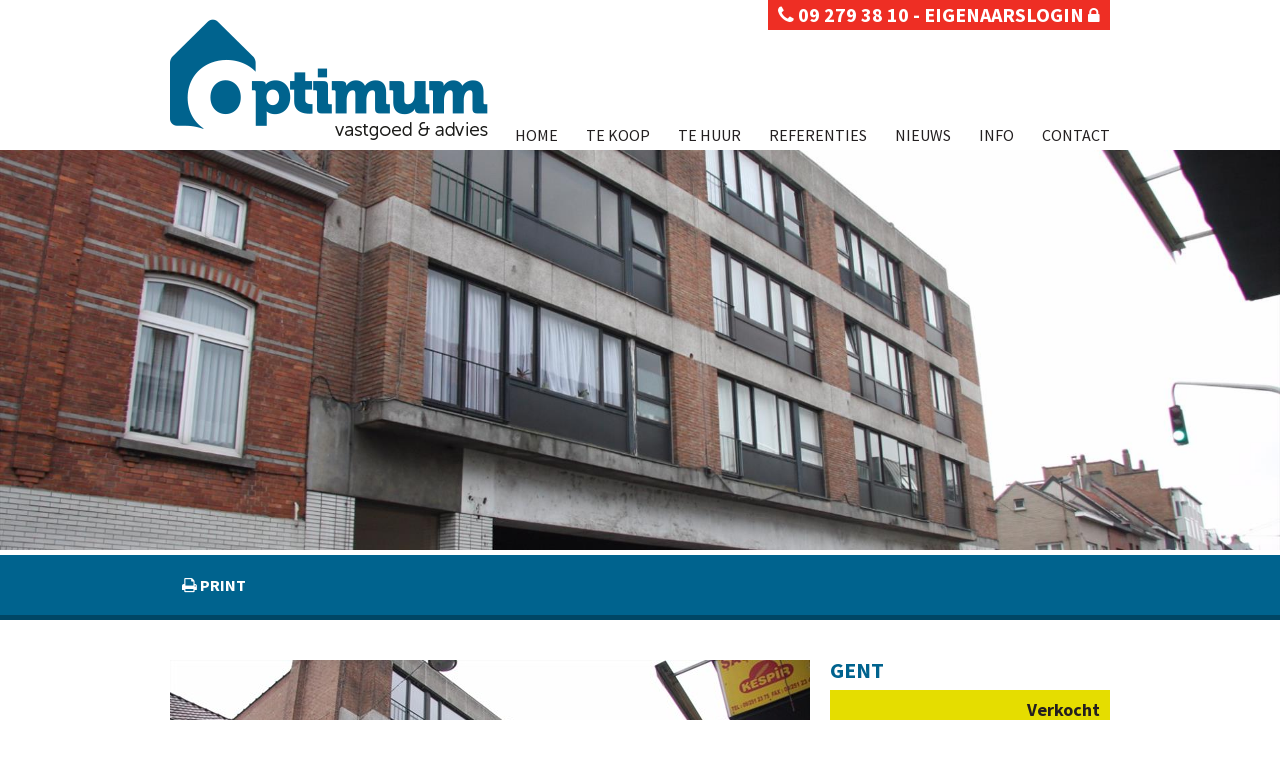

--- FILE ---
content_type: text/html; charset=utf-8
request_url: https://www.optimumvastgoed.be/detail/te-koop-appartement-gent/2872523
body_size: 8567
content:


<!doctype html>
<html lang="nl-BE">
<head>
    <meta charset="utf-8">
	<meta name="robots" content="NOODP">
	<meta name="googlebot" content="NOODP">
    <meta name="keywords" content=",Gent,TK-059-GEN-DWI,Appartement,immo, vastgoed, immobilien, makelaar, huizen, te koop, verkoop, vastgoedmakelaar, woningen, appartementen, informatie, info, detail, kenmerken, foto&#39;s, optimum, advies" />
    <meta name="description" content="Ruim appartement te Gent ... Op deze pagina kan u gedetailleerde informatie vinden over een pand." />
	<meta name="viewport" content="width=device-width,initial-scale=1,maximum-scale=1">

	<title>Appartement Te koop in Gent -  - Detail - Optimum Vastgoed &amp; advies</title>

	

		<link rel="canonical" href="https://www.optimumvastgoed.be/detail/te-koop-appartement-gent/2872523" />

<link rel="shortcut icon" href="https://skarabeecmsfilestore.cdn.360.zabun.be/Public/FileStore.ashx?noError=true&amp;reference=179062194191118084114202088150239079009022084163" type="image/x-icon" />	<link rel="apple-touch-icon" href="https://skarabeecmsfilestore.cdn.360.zabun.be/Public/FileStore.ashx?noError=true&amp;reference=016251097103132112128203031170168186114173068021" />	<link rel="apple-touch-icon" sizes="72x72" href="https://skarabeecmsfilestore.cdn.360.zabun.be/Public/FileStore.ashx?noError=true&amp;reference=133022165061183137078172077022002028216142174214" />	<link rel="apple-touch-icon" sizes="114x114" href="https://skarabeecmsfilestore.cdn.360.zabun.be/Public/FileStore.ashx?noError=true&amp;reference=147218187023098063008173094088070191199140091122" />	<link rel="apple-touch-icon" sizes="144x144" href="https://skarabeecmsfilestore.cdn.360.zabun.be/Public/FileStore.ashx?noError=true&amp;reference=169245005083110085036029216210047029171114051234" />    
    	<!--FB metatags -->
    <meta property="og:title" content="Appartement Verkocht - Dendermondsesteenweg 342, 9000 Gent " />
    <meta property="og:description" content="Ruimappartement op de 2e verdieping te Gent. Het appartement omvat een inkomhal met apart toilet en een berging, een woonkamer, een aparte keuken met toestellen, een nachthal, een badkamer met ligbad, lavabo, toilet, en 2 slaapkamers. Het appartement" />
    <meta property="og:image" content="https://skarabeecmsfilestore.cdn.360.zabun.be/Public/FileStore.ashx?noError=true&amp;reference=223160116207100141025065083150043046242043240111&amp;width=1200&amp;height=630" />
    <meta property="og:type" content="website" />
    <meta property="og:site_name" content="Optimum Vastgoed " />
    <meta property="og:url" content="https://www.optimumvastgoed.be/detail/te-koop-appartement-gent/2872523" />
    <meta property="og:locale" content="nl_BE" />
	<!--GOOGLE +1 metatags -->
	<meta itemprop="name" content="Optimum Vastgoed " />
    <meta itemprop="description" content="Ruimappartement op de 2e verdieping te Gent. Het appartement omvat een inkomhal met apart toilet en een berging, een woonkamer, een aparte keuken met toestellen, een nachthal, een badkamer met ligbad, lavabo, toilet, en 2 slaapkamers. Het appartement" />
    <meta itemprop="image" content="https://skarabeecmsfilestore.cdn.360.zabun.be/Public/FileStore.ashx?noError=true&amp;reference=223160116207100141025065083150043046242043240111&amp;width=1200&amp;height=630" />
	<!-- Twitter metatags -->
	<meta name="twitter:card" content="summary_large_image" />
	<meta name="twitter:site" content="Optimum Vastgoed " />
	<meta name="twitter:title" content="Appartement Verkocht - Dendermondsesteenweg 342, 9000 Gent " />
	<meta name="twitter:description" content="Ruimappartement op de 2e verdieping te Gent. Het appartement omvat een inkomhal met apart toilet en een berging, een woonkamer, een aparte keuken met toestellen, een nachthal, een badkamer met ligbad, lavabo, toilet, en 2 slaapkamers. Het appartement" />
	<meta name="twitter:image" content="https://skarabeecmsfilestore.cdn.360.zabun.be/Public/FileStore.ashx?noError=true&reference=223160116207100141025065083150043046242043240111&width=1200&height=630" />


        <script>
            window.onload = function () {
                if ($(".parallax").get(0)) {
                    if ($('html').hasClass("no-touch")) {
                        $(window).stellar({
                            responsive: true,
                            scrollProperty: 'scroll',
                            parallaxBackgrounds: true,
                            parallaxElements: false,
                            horizontalScrolling: false,
                            horizontalOffset: 0,
                            verticalOffset: 300
                        });
                    } else {
                        $(".parallax").addClass("disabled");
                    }
                }
            };
        </script>
        

    <link href='https://fonts.googleapis.com/css?family=Source+Sans+Pro:300,400,600,700,900,400italic' rel='stylesheet' type='text/css'>
    
    <link rel="stylesheet" href="https://staticstnew.skarabee.net/Views/Templates/ResponsivePersonal1/Styles/RP1-bundle.min.css?lblb=1" type="text/css" />  
    <link rel="stylesheet" href="https://staticstnew.skarabee.net/Views/Sites/Optimum/Styles/specific.min.css?captcha=1" type="text/css" />      
    <link rel="stylesheet" href="/Views/Templates/ResponsivePersonal1/Styles/icons.css?lblb=1" type="text/css" />
    <link rel="stylesheet" href="/Views/Sites/Optimum/Styles/extra-icons.css?lblb=1" type="text/css" />

    <script>
  (function(i,s,o,g,r,a,m){i['GoogleAnalyticsObject']=r;i[r]=i[r]||function(){
  (i[r].q=i[r].q||[]).push(arguments)},i[r].l=1*new Date();a=s.createElement(o),
  m=s.getElementsByTagName(o)[0];a.async=1;a.src=g;m.parentNode.insertBefore(a,m)
  })(window,document,'script','//www.google-analytics.com/analytics.js','ga');

  ga('create', 'UA-48730209-4', 'optimumvastgoed.be');
  ga('send', 'pageview');

</script>

<!-- Google tag (gtag.js) -->
<script async src="https://www.googletagmanager.com/gtag/js?id=G-W87HBKYGV9"></script>
<script>
  window.dataLayer = window.dataLayer || [];
  function gtag(){dataLayer.push(arguments);}
  gtag('js', new Date());

  gtag('config', 'G-W87HBKYGV9');
</script>
</head>
<body class=" ">
	<div class="wrapper">
        

<header>
	<div class="container">
		<div class="logo">
                <a href="/"><img alt="Logo" src="https://skarabeecmsfilestore.cdn.360.zabun.be/Public/FileStore.ashx?noError=true&amp;reference=149231123000035001101139220049035233186193104209&amp;width=&amp;height=&amp;backGroundColor=" /></a>
			
		</div>
		    <div class="tel-lang">
			    <div class="tel"><a href="tel:003292793810"><span class="icon-phone"></span> 09 279 38 10</a></div>
			    <div> - <a href="http://ownerlogin.skarabee.net/default.aspx?ref=021109064250077247094086137119152217044102055201" target="_blank">eigenaarslogin <span class="extra-icon-lock" style="font-size:18px;"></span></a></div>
		    </div>
		<nav class="main no-lang">
			
			

<div class="menu-mob icon-menu"> menu</div>
<ul>
		    <li >
			    <a href="/">Home</a>
					    <div class="active not"></div> 
			    
		    </li>
		    <li >
			    <a href="/te-koop">Te koop</a>
					    <div class="active not"></div> 
			    
		    </li>
		    <li >
			    <a href="/te-huur">Te huur</a>
					    <div class="active not"></div> 
			    
		    </li>
		    <li >
			    <a href="/referenties">Referenties</a>
					    <div class="active not"></div> 
			    
		    </li>
		    <li >
			    <a href="/nieuws">Nieuws</a>
					    <div class="active not"></div> 
			    
		    </li>
		    <li >
			    <a href="/diensten">Info</a>
					    <div class="active not"></div> 
			    				        <ul class="subnav span-2">
						        <li>
								        <a href="/diensten#diensten">
									        Diensten
								        </a>
						        </li>
						        <li>
								        <a href="/diensten#overons">
									        Over ons
								        </a>
						        </li>
				        </ul>

		    </li>
		    <li >
			    <a href="/contact">Contact</a>
					    <div class="active not"></div> 
			    
		    </li>
</ul>
		</nav>
	</div>
</header>


        <div class="renderbody publication_detail">






    <div class="full-container">
            <section class="parallax parallax-init" data-stellar-background-ratio="0.5" style="background-image: url(https://skarabeecmsfilestore.cdn.360.zabun.be/Public/FileStore.ashx?noError=true&amp;reference=223160116207100141025065083150043046242043240111); background-position: 0px 0px;"></section>
    </div>


<div class="full-container txt-search">
    <div class="container">
        <div class="eleven columns alpha back">
            &nbsp;&nbsp;&nbsp;
            <a href="#" class="icon-print"> print</a>
        </div>
        <div class="five columns omega prevNext">
                    </div>
    </div>
</div>

<div class="container">
    <aside class="five columns omega sidebar">
        <h3>Gent</h3>
                        
            <div class="openhouse">
                <h4>Verkocht</h4>
            </div>

        		<div class="icons">
			<span class='icon icon-bedroom'> 2</span>
<span class='icon icon-surface-area'> 93 m&sup2;</span>            				<span class="icon icon-picked-fence"> Neen</span>
			<span class="icon icon-garage">
neen			</span>
		</div>


    </aside>
    <div class="eleven columns alpha">

                <div class="slick_wrap slick_white_skin">
                        <div class="slick_imgs"
                             data-thumb="https://skarabeecmsfilestore.cdn.360.zabun.be/Public/FileStore.ashx?noError=true&amp;reference=223160116207100141025065083150043046242043240111&amp;width=100&amp;height=75&amp;backGroundColor=eceded"
                             data-src="https://skarabeecmsfilestore.cdn.360.zabun.be/Public/FileStore.ashx?noError=true&amp;reference=223160116207100141025065083150043046242043240111&amp;width=640&amp;height=480&amp;backGroundColor=eceded">
                            
                            

        <picture class="">
                    <source media="(max-width: 479px)" srcset="https://skarabeecmsfilestore.cdn.360.zabun.be/Public/FileStore.ashx?noError=true&amp;reference=223160116207100141025065083150043046242043240111&amp;width=300&amp;height=225&amp;backgroundcolor=eceded&amp;enlargeIfSmaller= 1x, https://skarabeecmsfilestore.cdn.360.zabun.be/Public/FileStore.ashx?noError=true&amp;reference=223160116207100141025065083150043046242043240111&amp;width=600&amp;height=450&amp;backgroundcolor=eceded&amp;enlargeIfSmaller= 2x">
                    <img alt="" class="" src="https://skarabeecmsfilestore.cdn.360.zabun.be/Public/FileStore.ashx?noError=true&amp;reference=223160116207100141025065083150043046242043240111&amp;width=640&amp;height=480&amp;backgroundcolor=eceded&amp;enlargeIfSmaller=" srcset="https://skarabeecmsfilestore.cdn.360.zabun.be/Public/FileStore.ashx?noError=true&amp;reference=223160116207100141025065083150043046242043240111&amp;width=640&amp;height=480&amp;backgroundcolor=eceded&amp;enlargeIfSmaller= 1x, https://skarabeecmsfilestore.cdn.360.zabun.be/Public/FileStore.ashx?noError=true&amp;reference=223160116207100141025065083150043046242043240111&amp;width=1280&amp;height=960&amp;backgroundcolor=eceded&amp;enlargeIfSmaller= 2x" >

        </picture>


                            <div class="slick_caption fadeFromBottom">
                                Foto 1/16
                            </div>
                            
                        </div>
                        <div class="slick_imgs"
                             data-thumb="https://skarabeecmsfilestore.cdn.360.zabun.be/Public/FileStore.ashx?noError=true&amp;reference=221023226140122203101013227203233199018206072009&amp;width=100&amp;height=75&amp;backGroundColor=eceded"
                             data-src="https://skarabeecmsfilestore.cdn.360.zabun.be/Public/FileStore.ashx?noError=true&amp;reference=221023226140122203101013227203233199018206072009&amp;width=640&amp;height=480&amp;backGroundColor=eceded">
                            
                            

        <picture class="">
                    <source media="(max-width: 479px)" srcset="https://skarabeecmsfilestore.cdn.360.zabun.be/Public/FileStore.ashx?noError=true&amp;reference=221023226140122203101013227203233199018206072009&amp;width=300&amp;height=225&amp;backgroundcolor=eceded&amp;enlargeIfSmaller= 1x, https://skarabeecmsfilestore.cdn.360.zabun.be/Public/FileStore.ashx?noError=true&amp;reference=221023226140122203101013227203233199018206072009&amp;width=600&amp;height=450&amp;backgroundcolor=eceded&amp;enlargeIfSmaller= 2x">
                    <img alt="" class="" src="https://skarabeecmsfilestore.cdn.360.zabun.be/Public/FileStore.ashx?noError=true&amp;reference=221023226140122203101013227203233199018206072009&amp;width=640&amp;height=480&amp;backgroundcolor=eceded&amp;enlargeIfSmaller=" srcset="https://skarabeecmsfilestore.cdn.360.zabun.be/Public/FileStore.ashx?noError=true&amp;reference=221023226140122203101013227203233199018206072009&amp;width=640&amp;height=480&amp;backgroundcolor=eceded&amp;enlargeIfSmaller= 1x, https://skarabeecmsfilestore.cdn.360.zabun.be/Public/FileStore.ashx?noError=true&amp;reference=221023226140122203101013227203233199018206072009&amp;width=1280&amp;height=960&amp;backgroundcolor=eceded&amp;enlargeIfSmaller= 2x" >

        </picture>


                            <div class="slick_caption fadeFromBottom">
                                Foto 2/16
                            </div>
                            
                        </div>
                        <div class="slick_imgs"
                             data-thumb="https://skarabeecmsfilestore.cdn.360.zabun.be/Public/FileStore.ashx?noError=true&amp;reference=024207222040131156170051147248164088185109001188&amp;width=100&amp;height=75&amp;backGroundColor=eceded"
                             data-src="https://skarabeecmsfilestore.cdn.360.zabun.be/Public/FileStore.ashx?noError=true&amp;reference=024207222040131156170051147248164088185109001188&amp;width=640&amp;height=480&amp;backGroundColor=eceded">
                            
                            

        <picture class="">
                    <source media="(max-width: 479px)" srcset="https://skarabeecmsfilestore.cdn.360.zabun.be/Public/FileStore.ashx?noError=true&amp;reference=024207222040131156170051147248164088185109001188&amp;width=300&amp;height=225&amp;backgroundcolor=eceded&amp;enlargeIfSmaller= 1x, https://skarabeecmsfilestore.cdn.360.zabun.be/Public/FileStore.ashx?noError=true&amp;reference=024207222040131156170051147248164088185109001188&amp;width=600&amp;height=450&amp;backgroundcolor=eceded&amp;enlargeIfSmaller= 2x">
                    <img alt="" class="" src="https://skarabeecmsfilestore.cdn.360.zabun.be/Public/FileStore.ashx?noError=true&amp;reference=024207222040131156170051147248164088185109001188&amp;width=640&amp;height=480&amp;backgroundcolor=eceded&amp;enlargeIfSmaller=" srcset="https://skarabeecmsfilestore.cdn.360.zabun.be/Public/FileStore.ashx?noError=true&amp;reference=024207222040131156170051147248164088185109001188&amp;width=640&amp;height=480&amp;backgroundcolor=eceded&amp;enlargeIfSmaller= 1x, https://skarabeecmsfilestore.cdn.360.zabun.be/Public/FileStore.ashx?noError=true&amp;reference=024207222040131156170051147248164088185109001188&amp;width=1280&amp;height=960&amp;backgroundcolor=eceded&amp;enlargeIfSmaller= 2x" >

        </picture>


                            <div class="slick_caption fadeFromBottom">
                                Foto 3/16
                            </div>
                            
                        </div>
                        <div class="slick_imgs"
                             data-thumb="https://skarabeecmsfilestore.cdn.360.zabun.be/Public/FileStore.ashx?noError=true&amp;reference=000218091125168177217037159203066209137235215063&amp;width=100&amp;height=75&amp;backGroundColor=eceded"
                             data-src="https://skarabeecmsfilestore.cdn.360.zabun.be/Public/FileStore.ashx?noError=true&amp;reference=000218091125168177217037159203066209137235215063&amp;width=640&amp;height=480&amp;backGroundColor=eceded">
                            
                            

        <picture class="">
                    <source media="(max-width: 479px)" srcset="https://skarabeecmsfilestore.cdn.360.zabun.be/Public/FileStore.ashx?noError=true&amp;reference=000218091125168177217037159203066209137235215063&amp;width=300&amp;height=225&amp;backgroundcolor=eceded&amp;enlargeIfSmaller= 1x, https://skarabeecmsfilestore.cdn.360.zabun.be/Public/FileStore.ashx?noError=true&amp;reference=000218091125168177217037159203066209137235215063&amp;width=600&amp;height=450&amp;backgroundcolor=eceded&amp;enlargeIfSmaller= 2x">
                    <img alt="" class="" src="https://skarabeecmsfilestore.cdn.360.zabun.be/Public/FileStore.ashx?noError=true&amp;reference=000218091125168177217037159203066209137235215063&amp;width=640&amp;height=480&amp;backgroundcolor=eceded&amp;enlargeIfSmaller=" srcset="https://skarabeecmsfilestore.cdn.360.zabun.be/Public/FileStore.ashx?noError=true&amp;reference=000218091125168177217037159203066209137235215063&amp;width=640&amp;height=480&amp;backgroundcolor=eceded&amp;enlargeIfSmaller= 1x, https://skarabeecmsfilestore.cdn.360.zabun.be/Public/FileStore.ashx?noError=true&amp;reference=000218091125168177217037159203066209137235215063&amp;width=1280&amp;height=960&amp;backgroundcolor=eceded&amp;enlargeIfSmaller= 2x" >

        </picture>


                            <div class="slick_caption fadeFromBottom">
                                Foto 4/16
                            </div>
                            
                        </div>
                        <div class="slick_imgs"
                             data-thumb="https://skarabeecmsfilestore.cdn.360.zabun.be/Public/FileStore.ashx?noError=true&amp;reference=238076154107125009055082153169020230165213029178&amp;width=100&amp;height=75&amp;backGroundColor=eceded"
                             data-src="https://skarabeecmsfilestore.cdn.360.zabun.be/Public/FileStore.ashx?noError=true&amp;reference=238076154107125009055082153169020230165213029178&amp;width=640&amp;height=480&amp;backGroundColor=eceded">
                            
                            

        <picture class="">
                    <source media="(max-width: 479px)" srcset="https://skarabeecmsfilestore.cdn.360.zabun.be/Public/FileStore.ashx?noError=true&amp;reference=238076154107125009055082153169020230165213029178&amp;width=300&amp;height=225&amp;backgroundcolor=eceded&amp;enlargeIfSmaller= 1x, https://skarabeecmsfilestore.cdn.360.zabun.be/Public/FileStore.ashx?noError=true&amp;reference=238076154107125009055082153169020230165213029178&amp;width=600&amp;height=450&amp;backgroundcolor=eceded&amp;enlargeIfSmaller= 2x">
                    <img alt="" class="" src="https://skarabeecmsfilestore.cdn.360.zabun.be/Public/FileStore.ashx?noError=true&amp;reference=238076154107125009055082153169020230165213029178&amp;width=640&amp;height=480&amp;backgroundcolor=eceded&amp;enlargeIfSmaller=" srcset="https://skarabeecmsfilestore.cdn.360.zabun.be/Public/FileStore.ashx?noError=true&amp;reference=238076154107125009055082153169020230165213029178&amp;width=640&amp;height=480&amp;backgroundcolor=eceded&amp;enlargeIfSmaller= 1x, https://skarabeecmsfilestore.cdn.360.zabun.be/Public/FileStore.ashx?noError=true&amp;reference=238076154107125009055082153169020230165213029178&amp;width=1280&amp;height=960&amp;backgroundcolor=eceded&amp;enlargeIfSmaller= 2x" >

        </picture>


                            <div class="slick_caption fadeFromBottom">
                                Foto 5/16
                            </div>
                            
                        </div>
                        <div class="slick_imgs"
                             data-thumb="https://skarabeecmsfilestore.cdn.360.zabun.be/Public/FileStore.ashx?noError=true&amp;reference=138089146187107168216131178096176045150247016037&amp;width=100&amp;height=75&amp;backGroundColor=eceded"
                             data-src="https://skarabeecmsfilestore.cdn.360.zabun.be/Public/FileStore.ashx?noError=true&amp;reference=138089146187107168216131178096176045150247016037&amp;width=640&amp;height=480&amp;backGroundColor=eceded">
                            
                            

        <picture class="">
                    <source media="(max-width: 479px)" srcset="https://skarabeecmsfilestore.cdn.360.zabun.be/Public/FileStore.ashx?noError=true&amp;reference=138089146187107168216131178096176045150247016037&amp;width=300&amp;height=225&amp;backgroundcolor=eceded&amp;enlargeIfSmaller= 1x, https://skarabeecmsfilestore.cdn.360.zabun.be/Public/FileStore.ashx?noError=true&amp;reference=138089146187107168216131178096176045150247016037&amp;width=600&amp;height=450&amp;backgroundcolor=eceded&amp;enlargeIfSmaller= 2x">
                    <img alt="" class="" src="https://skarabeecmsfilestore.cdn.360.zabun.be/Public/FileStore.ashx?noError=true&amp;reference=138089146187107168216131178096176045150247016037&amp;width=640&amp;height=480&amp;backgroundcolor=eceded&amp;enlargeIfSmaller=" srcset="https://skarabeecmsfilestore.cdn.360.zabun.be/Public/FileStore.ashx?noError=true&amp;reference=138089146187107168216131178096176045150247016037&amp;width=640&amp;height=480&amp;backgroundcolor=eceded&amp;enlargeIfSmaller= 1x, https://skarabeecmsfilestore.cdn.360.zabun.be/Public/FileStore.ashx?noError=true&amp;reference=138089146187107168216131178096176045150247016037&amp;width=1280&amp;height=960&amp;backgroundcolor=eceded&amp;enlargeIfSmaller= 2x" >

        </picture>


                            <div class="slick_caption fadeFromBottom">
                                Foto 6/16
                            </div>
                            
                        </div>
                        <div class="slick_imgs"
                             data-thumb="https://skarabeecmsfilestore.cdn.360.zabun.be/Public/FileStore.ashx?noError=true&amp;reference=078130140155243013113097105117247129014228011164&amp;width=100&amp;height=75&amp;backGroundColor=eceded"
                             data-src="https://skarabeecmsfilestore.cdn.360.zabun.be/Public/FileStore.ashx?noError=true&amp;reference=078130140155243013113097105117247129014228011164&amp;width=640&amp;height=480&amp;backGroundColor=eceded">
                            
                            

        <picture class="">
                    <source media="(max-width: 479px)" srcset="https://skarabeecmsfilestore.cdn.360.zabun.be/Public/FileStore.ashx?noError=true&amp;reference=078130140155243013113097105117247129014228011164&amp;width=300&amp;height=225&amp;backgroundcolor=eceded&amp;enlargeIfSmaller= 1x, https://skarabeecmsfilestore.cdn.360.zabun.be/Public/FileStore.ashx?noError=true&amp;reference=078130140155243013113097105117247129014228011164&amp;width=600&amp;height=450&amp;backgroundcolor=eceded&amp;enlargeIfSmaller= 2x">
                    <img alt="" class="" src="https://skarabeecmsfilestore.cdn.360.zabun.be/Public/FileStore.ashx?noError=true&amp;reference=078130140155243013113097105117247129014228011164&amp;width=640&amp;height=480&amp;backgroundcolor=eceded&amp;enlargeIfSmaller=" srcset="https://skarabeecmsfilestore.cdn.360.zabun.be/Public/FileStore.ashx?noError=true&amp;reference=078130140155243013113097105117247129014228011164&amp;width=640&amp;height=480&amp;backgroundcolor=eceded&amp;enlargeIfSmaller= 1x, https://skarabeecmsfilestore.cdn.360.zabun.be/Public/FileStore.ashx?noError=true&amp;reference=078130140155243013113097105117247129014228011164&amp;width=1280&amp;height=960&amp;backgroundcolor=eceded&amp;enlargeIfSmaller= 2x" >

        </picture>


                            <div class="slick_caption fadeFromBottom">
                                Foto 7/16
                            </div>
                            
                        </div>
                        <div class="slick_imgs"
                             data-thumb="https://skarabeecmsfilestore.cdn.360.zabun.be/Public/FileStore.ashx?noError=true&amp;reference=115151126164112054126155045232020252026071029035&amp;width=100&amp;height=75&amp;backGroundColor=eceded"
                             data-src="https://skarabeecmsfilestore.cdn.360.zabun.be/Public/FileStore.ashx?noError=true&amp;reference=115151126164112054126155045232020252026071029035&amp;width=640&amp;height=480&amp;backGroundColor=eceded">
                            
                            

        <picture class="">
                    <source media="(max-width: 479px)" srcset="https://skarabeecmsfilestore.cdn.360.zabun.be/Public/FileStore.ashx?noError=true&amp;reference=115151126164112054126155045232020252026071029035&amp;width=300&amp;height=225&amp;backgroundcolor=eceded&amp;enlargeIfSmaller= 1x, https://skarabeecmsfilestore.cdn.360.zabun.be/Public/FileStore.ashx?noError=true&amp;reference=115151126164112054126155045232020252026071029035&amp;width=600&amp;height=450&amp;backgroundcolor=eceded&amp;enlargeIfSmaller= 2x">
                    <img alt="" class="" src="https://skarabeecmsfilestore.cdn.360.zabun.be/Public/FileStore.ashx?noError=true&amp;reference=115151126164112054126155045232020252026071029035&amp;width=640&amp;height=480&amp;backgroundcolor=eceded&amp;enlargeIfSmaller=" srcset="https://skarabeecmsfilestore.cdn.360.zabun.be/Public/FileStore.ashx?noError=true&amp;reference=115151126164112054126155045232020252026071029035&amp;width=640&amp;height=480&amp;backgroundcolor=eceded&amp;enlargeIfSmaller= 1x, https://skarabeecmsfilestore.cdn.360.zabun.be/Public/FileStore.ashx?noError=true&amp;reference=115151126164112054126155045232020252026071029035&amp;width=1280&amp;height=960&amp;backgroundcolor=eceded&amp;enlargeIfSmaller= 2x" >

        </picture>


                            <div class="slick_caption fadeFromBottom">
                                Foto 8/16
                            </div>
                            
                        </div>
                        <div class="slick_imgs"
                             data-thumb="https://skarabeecmsfilestore.cdn.360.zabun.be/Public/FileStore.ashx?noError=true&amp;reference=246161135143198121118105088240042189108249005126&amp;width=100&amp;height=75&amp;backGroundColor=eceded"
                             data-src="https://skarabeecmsfilestore.cdn.360.zabun.be/Public/FileStore.ashx?noError=true&amp;reference=246161135143198121118105088240042189108249005126&amp;width=640&amp;height=480&amp;backGroundColor=eceded">
                            
                            

        <picture class="">
                    <source media="(max-width: 479px)" srcset="https://skarabeecmsfilestore.cdn.360.zabun.be/Public/FileStore.ashx?noError=true&amp;reference=246161135143198121118105088240042189108249005126&amp;width=300&amp;height=225&amp;backgroundcolor=eceded&amp;enlargeIfSmaller= 1x, https://skarabeecmsfilestore.cdn.360.zabun.be/Public/FileStore.ashx?noError=true&amp;reference=246161135143198121118105088240042189108249005126&amp;width=600&amp;height=450&amp;backgroundcolor=eceded&amp;enlargeIfSmaller= 2x">
                    <img alt="" class="" src="https://skarabeecmsfilestore.cdn.360.zabun.be/Public/FileStore.ashx?noError=true&amp;reference=246161135143198121118105088240042189108249005126&amp;width=640&amp;height=480&amp;backgroundcolor=eceded&amp;enlargeIfSmaller=" srcset="https://skarabeecmsfilestore.cdn.360.zabun.be/Public/FileStore.ashx?noError=true&amp;reference=246161135143198121118105088240042189108249005126&amp;width=640&amp;height=480&amp;backgroundcolor=eceded&amp;enlargeIfSmaller= 1x, https://skarabeecmsfilestore.cdn.360.zabun.be/Public/FileStore.ashx?noError=true&amp;reference=246161135143198121118105088240042189108249005126&amp;width=1280&amp;height=960&amp;backgroundcolor=eceded&amp;enlargeIfSmaller= 2x" >

        </picture>


                            <div class="slick_caption fadeFromBottom">
                                Foto 9/16
                            </div>
                            
                        </div>
                        <div class="slick_imgs"
                             data-thumb="https://skarabeecmsfilestore.cdn.360.zabun.be/Public/FileStore.ashx?noError=true&amp;reference=070244180223090143242181085022067127197139097056&amp;width=100&amp;height=75&amp;backGroundColor=eceded"
                             data-src="https://skarabeecmsfilestore.cdn.360.zabun.be/Public/FileStore.ashx?noError=true&amp;reference=070244180223090143242181085022067127197139097056&amp;width=640&amp;height=480&amp;backGroundColor=eceded">
                            
                            

        <picture class="">
                    <source media="(max-width: 479px)" srcset="https://skarabeecmsfilestore.cdn.360.zabun.be/Public/FileStore.ashx?noError=true&amp;reference=070244180223090143242181085022067127197139097056&amp;width=300&amp;height=225&amp;backgroundcolor=eceded&amp;enlargeIfSmaller= 1x, https://skarabeecmsfilestore.cdn.360.zabun.be/Public/FileStore.ashx?noError=true&amp;reference=070244180223090143242181085022067127197139097056&amp;width=600&amp;height=450&amp;backgroundcolor=eceded&amp;enlargeIfSmaller= 2x">
                    <img alt="" class="" src="https://skarabeecmsfilestore.cdn.360.zabun.be/Public/FileStore.ashx?noError=true&amp;reference=070244180223090143242181085022067127197139097056&amp;width=640&amp;height=480&amp;backgroundcolor=eceded&amp;enlargeIfSmaller=" srcset="https://skarabeecmsfilestore.cdn.360.zabun.be/Public/FileStore.ashx?noError=true&amp;reference=070244180223090143242181085022067127197139097056&amp;width=640&amp;height=480&amp;backgroundcolor=eceded&amp;enlargeIfSmaller= 1x, https://skarabeecmsfilestore.cdn.360.zabun.be/Public/FileStore.ashx?noError=true&amp;reference=070244180223090143242181085022067127197139097056&amp;width=1280&amp;height=960&amp;backgroundcolor=eceded&amp;enlargeIfSmaller= 2x" >

        </picture>


                            <div class="slick_caption fadeFromBottom">
                                Foto 10/16
                            </div>
                            
                        </div>
                        <div class="slick_imgs"
                             data-thumb="https://skarabeecmsfilestore.cdn.360.zabun.be/Public/FileStore.ashx?noError=true&amp;reference=095022211083049253243080161168216069108188245187&amp;width=100&amp;height=75&amp;backGroundColor=eceded"
                             data-src="https://skarabeecmsfilestore.cdn.360.zabun.be/Public/FileStore.ashx?noError=true&amp;reference=095022211083049253243080161168216069108188245187&amp;width=640&amp;height=480&amp;backGroundColor=eceded">
                            
                            

        <picture class="">
                    <source media="(max-width: 479px)" srcset="https://skarabeecmsfilestore.cdn.360.zabun.be/Public/FileStore.ashx?noError=true&amp;reference=095022211083049253243080161168216069108188245187&amp;width=300&amp;height=225&amp;backgroundcolor=eceded&amp;enlargeIfSmaller= 1x, https://skarabeecmsfilestore.cdn.360.zabun.be/Public/FileStore.ashx?noError=true&amp;reference=095022211083049253243080161168216069108188245187&amp;width=600&amp;height=450&amp;backgroundcolor=eceded&amp;enlargeIfSmaller= 2x">
                    <img alt="" class="" src="https://skarabeecmsfilestore.cdn.360.zabun.be/Public/FileStore.ashx?noError=true&amp;reference=095022211083049253243080161168216069108188245187&amp;width=640&amp;height=480&amp;backgroundcolor=eceded&amp;enlargeIfSmaller=" srcset="https://skarabeecmsfilestore.cdn.360.zabun.be/Public/FileStore.ashx?noError=true&amp;reference=095022211083049253243080161168216069108188245187&amp;width=640&amp;height=480&amp;backgroundcolor=eceded&amp;enlargeIfSmaller= 1x, https://skarabeecmsfilestore.cdn.360.zabun.be/Public/FileStore.ashx?noError=true&amp;reference=095022211083049253243080161168216069108188245187&amp;width=1280&amp;height=960&amp;backgroundcolor=eceded&amp;enlargeIfSmaller= 2x" >

        </picture>


                            <div class="slick_caption fadeFromBottom">
                                Foto 11/16
                            </div>
                            
                        </div>
                        <div class="slick_imgs"
                             data-thumb="https://skarabeecmsfilestore.cdn.360.zabun.be/Public/FileStore.ashx?noError=true&amp;reference=240069139029133130120073206064194106014075057162&amp;width=100&amp;height=75&amp;backGroundColor=eceded"
                             data-src="https://skarabeecmsfilestore.cdn.360.zabun.be/Public/FileStore.ashx?noError=true&amp;reference=240069139029133130120073206064194106014075057162&amp;width=640&amp;height=480&amp;backGroundColor=eceded">
                            
                            

        <picture class="">
                    <source media="(max-width: 479px)" srcset="https://skarabeecmsfilestore.cdn.360.zabun.be/Public/FileStore.ashx?noError=true&amp;reference=240069139029133130120073206064194106014075057162&amp;width=300&amp;height=225&amp;backgroundcolor=eceded&amp;enlargeIfSmaller= 1x, https://skarabeecmsfilestore.cdn.360.zabun.be/Public/FileStore.ashx?noError=true&amp;reference=240069139029133130120073206064194106014075057162&amp;width=600&amp;height=450&amp;backgroundcolor=eceded&amp;enlargeIfSmaller= 2x">
                    <img alt="" class="" src="https://skarabeecmsfilestore.cdn.360.zabun.be/Public/FileStore.ashx?noError=true&amp;reference=240069139029133130120073206064194106014075057162&amp;width=640&amp;height=480&amp;backgroundcolor=eceded&amp;enlargeIfSmaller=" srcset="https://skarabeecmsfilestore.cdn.360.zabun.be/Public/FileStore.ashx?noError=true&amp;reference=240069139029133130120073206064194106014075057162&amp;width=640&amp;height=480&amp;backgroundcolor=eceded&amp;enlargeIfSmaller= 1x, https://skarabeecmsfilestore.cdn.360.zabun.be/Public/FileStore.ashx?noError=true&amp;reference=240069139029133130120073206064194106014075057162&amp;width=1280&amp;height=960&amp;backgroundcolor=eceded&amp;enlargeIfSmaller= 2x" >

        </picture>


                            <div class="slick_caption fadeFromBottom">
                                Foto 12/16
                            </div>
                            
                        </div>
                        <div class="slick_imgs"
                             data-thumb="https://skarabeecmsfilestore.cdn.360.zabun.be/Public/FileStore.ashx?noError=true&amp;reference=105088059028185142243157204079045254096035000109&amp;width=100&amp;height=75&amp;backGroundColor=eceded"
                             data-src="https://skarabeecmsfilestore.cdn.360.zabun.be/Public/FileStore.ashx?noError=true&amp;reference=105088059028185142243157204079045254096035000109&amp;width=640&amp;height=480&amp;backGroundColor=eceded">
                            
                            

        <picture class="">
                    <source media="(max-width: 479px)" srcset="https://skarabeecmsfilestore.cdn.360.zabun.be/Public/FileStore.ashx?noError=true&amp;reference=105088059028185142243157204079045254096035000109&amp;width=300&amp;height=225&amp;backgroundcolor=eceded&amp;enlargeIfSmaller= 1x, https://skarabeecmsfilestore.cdn.360.zabun.be/Public/FileStore.ashx?noError=true&amp;reference=105088059028185142243157204079045254096035000109&amp;width=600&amp;height=450&amp;backgroundcolor=eceded&amp;enlargeIfSmaller= 2x">
                    <img alt="" class="" src="https://skarabeecmsfilestore.cdn.360.zabun.be/Public/FileStore.ashx?noError=true&amp;reference=105088059028185142243157204079045254096035000109&amp;width=640&amp;height=480&amp;backgroundcolor=eceded&amp;enlargeIfSmaller=" srcset="https://skarabeecmsfilestore.cdn.360.zabun.be/Public/FileStore.ashx?noError=true&amp;reference=105088059028185142243157204079045254096035000109&amp;width=640&amp;height=480&amp;backgroundcolor=eceded&amp;enlargeIfSmaller= 1x, https://skarabeecmsfilestore.cdn.360.zabun.be/Public/FileStore.ashx?noError=true&amp;reference=105088059028185142243157204079045254096035000109&amp;width=1280&amp;height=960&amp;backgroundcolor=eceded&amp;enlargeIfSmaller= 2x" >

        </picture>


                            <div class="slick_caption fadeFromBottom">
                                Foto 13/16
                            </div>
                            
                        </div>
                        <div class="slick_imgs"
                             data-thumb="https://skarabeecmsfilestore.cdn.360.zabun.be/Public/FileStore.ashx?noError=true&amp;reference=228150095168192118168020072205024140033177065178&amp;width=100&amp;height=75&amp;backGroundColor=eceded"
                             data-src="https://skarabeecmsfilestore.cdn.360.zabun.be/Public/FileStore.ashx?noError=true&amp;reference=228150095168192118168020072205024140033177065178&amp;width=640&amp;height=480&amp;backGroundColor=eceded">
                            
                            

        <picture class="">
                    <source media="(max-width: 479px)" srcset="https://skarabeecmsfilestore.cdn.360.zabun.be/Public/FileStore.ashx?noError=true&amp;reference=228150095168192118168020072205024140033177065178&amp;width=300&amp;height=225&amp;backgroundcolor=eceded&amp;enlargeIfSmaller= 1x, https://skarabeecmsfilestore.cdn.360.zabun.be/Public/FileStore.ashx?noError=true&amp;reference=228150095168192118168020072205024140033177065178&amp;width=600&amp;height=450&amp;backgroundcolor=eceded&amp;enlargeIfSmaller= 2x">
                    <img alt="" class="" src="https://skarabeecmsfilestore.cdn.360.zabun.be/Public/FileStore.ashx?noError=true&amp;reference=228150095168192118168020072205024140033177065178&amp;width=640&amp;height=480&amp;backgroundcolor=eceded&amp;enlargeIfSmaller=" srcset="https://skarabeecmsfilestore.cdn.360.zabun.be/Public/FileStore.ashx?noError=true&amp;reference=228150095168192118168020072205024140033177065178&amp;width=640&amp;height=480&amp;backgroundcolor=eceded&amp;enlargeIfSmaller= 1x, https://skarabeecmsfilestore.cdn.360.zabun.be/Public/FileStore.ashx?noError=true&amp;reference=228150095168192118168020072205024140033177065178&amp;width=1280&amp;height=960&amp;backgroundcolor=eceded&amp;enlargeIfSmaller= 2x" >

        </picture>


                            <div class="slick_caption fadeFromBottom">
                                Foto 14/16
                            </div>
                            
                        </div>
                        <div class="slick_imgs"
                             data-thumb="https://skarabeecmsfilestore.cdn.360.zabun.be/Public/FileStore.ashx?noError=true&amp;reference=191153192145237107004120072211099213227005150127&amp;width=100&amp;height=75&amp;backGroundColor=eceded"
                             data-src="https://skarabeecmsfilestore.cdn.360.zabun.be/Public/FileStore.ashx?noError=true&amp;reference=191153192145237107004120072211099213227005150127&amp;width=640&amp;height=480&amp;backGroundColor=eceded">
                            
                            

        <picture class="">
                    <source media="(max-width: 479px)" srcset="https://skarabeecmsfilestore.cdn.360.zabun.be/Public/FileStore.ashx?noError=true&amp;reference=191153192145237107004120072211099213227005150127&amp;width=300&amp;height=225&amp;backgroundcolor=eceded&amp;enlargeIfSmaller= 1x, https://skarabeecmsfilestore.cdn.360.zabun.be/Public/FileStore.ashx?noError=true&amp;reference=191153192145237107004120072211099213227005150127&amp;width=600&amp;height=450&amp;backgroundcolor=eceded&amp;enlargeIfSmaller= 2x">
                    <img alt="" class="" src="https://skarabeecmsfilestore.cdn.360.zabun.be/Public/FileStore.ashx?noError=true&amp;reference=191153192145237107004120072211099213227005150127&amp;width=640&amp;height=480&amp;backgroundcolor=eceded&amp;enlargeIfSmaller=" srcset="https://skarabeecmsfilestore.cdn.360.zabun.be/Public/FileStore.ashx?noError=true&amp;reference=191153192145237107004120072211099213227005150127&amp;width=640&amp;height=480&amp;backgroundcolor=eceded&amp;enlargeIfSmaller= 1x, https://skarabeecmsfilestore.cdn.360.zabun.be/Public/FileStore.ashx?noError=true&amp;reference=191153192145237107004120072211099213227005150127&amp;width=1280&amp;height=960&amp;backgroundcolor=eceded&amp;enlargeIfSmaller= 2x" >

        </picture>


                            <div class="slick_caption fadeFromBottom">
                                Foto 15/16
                            </div>
                            
                        </div>
                        <div class="slick_imgs"
                             data-thumb="https://skarabeecmsfilestore.cdn.360.zabun.be/Public/FileStore.ashx?noError=true&amp;reference=098068255235193111179242119156154091249049047172&amp;width=100&amp;height=75&amp;backGroundColor=eceded"
                             data-src="https://skarabeecmsfilestore.cdn.360.zabun.be/Public/FileStore.ashx?noError=true&amp;reference=098068255235193111179242119156154091249049047172&amp;width=640&amp;height=480&amp;backGroundColor=eceded">
                            
                            

        <picture class="">
                    <source media="(max-width: 479px)" srcset="https://skarabeecmsfilestore.cdn.360.zabun.be/Public/FileStore.ashx?noError=true&amp;reference=098068255235193111179242119156154091249049047172&amp;width=300&amp;height=225&amp;backgroundcolor=eceded&amp;enlargeIfSmaller= 1x, https://skarabeecmsfilestore.cdn.360.zabun.be/Public/FileStore.ashx?noError=true&amp;reference=098068255235193111179242119156154091249049047172&amp;width=600&amp;height=450&amp;backgroundcolor=eceded&amp;enlargeIfSmaller= 2x">
                    <img alt="" class="" src="https://skarabeecmsfilestore.cdn.360.zabun.be/Public/FileStore.ashx?noError=true&amp;reference=098068255235193111179242119156154091249049047172&amp;width=640&amp;height=480&amp;backgroundcolor=eceded&amp;enlargeIfSmaller=" srcset="https://skarabeecmsfilestore.cdn.360.zabun.be/Public/FileStore.ashx?noError=true&amp;reference=098068255235193111179242119156154091249049047172&amp;width=640&amp;height=480&amp;backgroundcolor=eceded&amp;enlargeIfSmaller= 1x, https://skarabeecmsfilestore.cdn.360.zabun.be/Public/FileStore.ashx?noError=true&amp;reference=098068255235193111179242119156154091249049047172&amp;width=1280&amp;height=960&amp;backgroundcolor=eceded&amp;enlargeIfSmaller= 2x" >

        </picture>


                            <div class="slick_caption fadeFromBottom">
                                Foto 16/16
                            </div>
                            
                        </div>
                </div>
                <div class="slick_thumbs slick_white_skin">
                        <div class="thumb_img">
                            <img src="https://skarabeecmsfilestore.cdn.360.zabun.be/Public/FileStore.ashx?noError=true&amp;reference=223160116207100141025065083150043046242043240111&amp;width=100&amp;height=75&amp;backGroundColor=eceded" />
                        </div>
                        <div class="thumb_img">
                            <img src="https://skarabeecmsfilestore.cdn.360.zabun.be/Public/FileStore.ashx?noError=true&amp;reference=221023226140122203101013227203233199018206072009&amp;width=100&amp;height=75&amp;backGroundColor=eceded" />
                        </div>
                        <div class="thumb_img">
                            <img src="https://skarabeecmsfilestore.cdn.360.zabun.be/Public/FileStore.ashx?noError=true&amp;reference=024207222040131156170051147248164088185109001188&amp;width=100&amp;height=75&amp;backGroundColor=eceded" />
                        </div>
                        <div class="thumb_img">
                            <img src="https://skarabeecmsfilestore.cdn.360.zabun.be/Public/FileStore.ashx?noError=true&amp;reference=000218091125168177217037159203066209137235215063&amp;width=100&amp;height=75&amp;backGroundColor=eceded" />
                        </div>
                        <div class="thumb_img">
                            <img src="https://skarabeecmsfilestore.cdn.360.zabun.be/Public/FileStore.ashx?noError=true&amp;reference=238076154107125009055082153169020230165213029178&amp;width=100&amp;height=75&amp;backGroundColor=eceded" />
                        </div>
                        <div class="thumb_img">
                            <img src="https://skarabeecmsfilestore.cdn.360.zabun.be/Public/FileStore.ashx?noError=true&amp;reference=138089146187107168216131178096176045150247016037&amp;width=100&amp;height=75&amp;backGroundColor=eceded" />
                        </div>
                        <div class="thumb_img">
                            <img src="https://skarabeecmsfilestore.cdn.360.zabun.be/Public/FileStore.ashx?noError=true&amp;reference=078130140155243013113097105117247129014228011164&amp;width=100&amp;height=75&amp;backGroundColor=eceded" />
                        </div>
                        <div class="thumb_img">
                            <img src="https://skarabeecmsfilestore.cdn.360.zabun.be/Public/FileStore.ashx?noError=true&amp;reference=115151126164112054126155045232020252026071029035&amp;width=100&amp;height=75&amp;backGroundColor=eceded" />
                        </div>
                        <div class="thumb_img">
                            <img src="https://skarabeecmsfilestore.cdn.360.zabun.be/Public/FileStore.ashx?noError=true&amp;reference=246161135143198121118105088240042189108249005126&amp;width=100&amp;height=75&amp;backGroundColor=eceded" />
                        </div>
                        <div class="thumb_img">
                            <img src="https://skarabeecmsfilestore.cdn.360.zabun.be/Public/FileStore.ashx?noError=true&amp;reference=070244180223090143242181085022067127197139097056&amp;width=100&amp;height=75&amp;backGroundColor=eceded" />
                        </div>
                        <div class="thumb_img">
                            <img src="https://skarabeecmsfilestore.cdn.360.zabun.be/Public/FileStore.ashx?noError=true&amp;reference=095022211083049253243080161168216069108188245187&amp;width=100&amp;height=75&amp;backGroundColor=eceded" />
                        </div>
                        <div class="thumb_img">
                            <img src="https://skarabeecmsfilestore.cdn.360.zabun.be/Public/FileStore.ashx?noError=true&amp;reference=240069139029133130120073206064194106014075057162&amp;width=100&amp;height=75&amp;backGroundColor=eceded" />
                        </div>
                        <div class="thumb_img">
                            <img src="https://skarabeecmsfilestore.cdn.360.zabun.be/Public/FileStore.ashx?noError=true&amp;reference=105088059028185142243157204079045254096035000109&amp;width=100&amp;height=75&amp;backGroundColor=eceded" />
                        </div>
                        <div class="thumb_img">
                            <img src="https://skarabeecmsfilestore.cdn.360.zabun.be/Public/FileStore.ashx?noError=true&amp;reference=228150095168192118168020072205024140033177065178&amp;width=100&amp;height=75&amp;backGroundColor=eceded" />
                        </div>
                        <div class="thumb_img">
                            <img src="https://skarabeecmsfilestore.cdn.360.zabun.be/Public/FileStore.ashx?noError=true&amp;reference=191153192145237107004120072211099213227005150127&amp;width=100&amp;height=75&amp;backGroundColor=eceded" />
                        </div>
                        <div class="thumb_img">
                            <img src="https://skarabeecmsfilestore.cdn.360.zabun.be/Public/FileStore.ashx?noError=true&amp;reference=098068255235193111179242119156154091249049047172&amp;width=100&amp;height=75&amp;backGroundColor=eceded" />
                        </div>
                </div>
                <div class="clear_div camera"></div>



    </div>
    <aside class="five columns omega">

            <a href="/schrijf-u-in">
                <span class="blokje">
                    <span class="icon extra-icon-pin"></span>
                    <span class="txt">
                        Wenst u als eerste onze nieuwste panden in uw mailbox te ontvangen?<br />
                        <span class='icon-right link'> Schrijf u in</span>
                    </span>
                </span>
            </a>        <div class="clear_div"></div>
        <div class="tutje"></div>
                

    </aside>


</div>        </div>
        <div class="push"></div>
    </div>
    <footer>
	<div class="tutje"></div>
	<div class="top container">
		<div class="four columns alpha contactgegevens">
	<h1><span>Optimum Vastgoed & advies</span></h1>
	<span class='icon-location'>&nbsp;</span>Godveerdegemstraat 76 bus 1<br />
	<span class='icon-'>&nbsp;</span>9620 Zottegem<br />
	<span class='icon-phone'>&nbsp;</span>09 279 38 10<br />
	
	<span class='icon-mobile'>&nbsp;</span>0497 438 428<br />
<span class="icon-email">&nbsp;</span><a href="mailto:info@optimumvastgoed.be">info@optimumvastgoed.be</a><br />	Powered by <a href="#">Woonboom</a><br />
</div>
		<div class="four columns socialmedia">
	<h1><span>Volg ons</span></h1>
	<a href='https://www.facebook.com/OptimumVastgoed' target='_blank'><span class='icon-facebook'></span></a>
	<a href='https://twitter.com/optimumvastgoed' target='_blank'><span class='icon-twitter'></span></a>
	<a href='https://plus.google.com/u/0/b/114627569499137258578/114627569499137258578' target='_blank' rel='publisher'><span class='icon-googleplus'></span></a>
	
	<a href='http://be.linkedin.com/pub/tom-delanghe/25/8b2/198' target='_blank'><span class='icon-linkedin'></span></a>
    
	
</div>
		

<div class="eight columns omega derde ">
	<h1><span>erkend vastgoedmakelaar</span></h1>
		<table>
			<tr>
					<td>
						<a href='http://www.biv.be/plichtenleer' target='_blank' class='icon-biv'></a><br />
						
					</td>
				<td>
					<span class='txt_3deblok-footer'>BIV nummer 502.733<br />
Ondernemingsnummer BTW-BE 0862.856.372<br />
Erkende vastgoedmakelaars <a href="http://www.biv.be" target="_blank">BIV</a> Belgi&euml; Toezichthoudende autoriteit : Beroepsinstituut van Vastgoedmakelaars - Luxemburgstraat 16/B 1000 Brussel - <a href="http://www.biv.be/admin/userfiles/file/NL/Nieuw%20website/Juridische%20teksten/Reglement%20van%20plichtenleer.pdf" target="_blank">KB van 27 september 2006</a> - Lid BIV - Beroepsaansprakelijkheid en borgstelling:&nbsp;AXA Belgium NV, polisnummer 730.390.160</span>
				</td>
			</tr>
		</table>
</div>
	</div>
	<div class="bottom">
		<nav class="container">
            <div class="FooterBottomLeft">
			    <a href="http://extranet.skarabee.be/public/custom-sites/privacy_nl.html" target="_blank" title="Privacy policy">Privacy policy</a>&nbsp;|&nbsp;
			    <a href="http://extranet.skarabee.be/public/custom-sites/disclaimer_nl_201x.html" target="_blank" title="Disclaimer">Disclaimer</a>&nbsp;|&nbsp;
			    <a href="https://www.zabun.be" target="_blank" title="Zabun">Developed by Zabun</a>
            </div>

			
			

<div class="menu-mob icon-menu"> menu</div>
<ul>
		    <li >
			    <a href="/">Home</a>
					    <span>&nbsp;&nbsp;|&nbsp;</span>
			    
		    </li>
		    <li >
			    <a href="/te-koop">Te koop</a>
					    <span>&nbsp;&nbsp;|&nbsp;</span>
			    
		    </li>
		    <li >
			    <a href="/te-huur">Te huur</a>
					    <span>&nbsp;&nbsp;|&nbsp;</span>
			    
		    </li>
		    <li >
			    <a href="/referenties">Referenties</a>
					    <span>&nbsp;&nbsp;|&nbsp;</span>
			    
		    </li>
		    <li >
			    <a href="/nieuws">Nieuws</a>
					    <span>&nbsp;&nbsp;|&nbsp;</span>
			    
		    </li>
		    <li >
			    <a href="/diensten">Info</a>
					    <span>&nbsp;&nbsp;|&nbsp;</span>
			    				        <ul class="subnav span-2">
						        <li>
								        <a href="/diensten#diensten">
									        Diensten
								        </a>
						        </li>
						        <li>
								        <a href="/diensten#overons">
									        Over ons
								        </a>
						        </li>
				        </ul>

		    </li>
		    <li >
			    <a href="/contact">Contact</a>
			    
		    </li>
</ul>
		</nav>
	</div>
</footer>


    <div class="browser-warning">
        <div class="container">
            U gebruikt een verouderde browser. Upgrade nu naar een moderne browser om ten volle gebruik te kunnen maken van alle functies van onze site:
            <ul>
                <li><a href="https://www.google.com/chrome/browser/desktop/index.html" target="_blank">Chrome</a></li>
                <li><a href="http://getfirefox.com" target="_blank">FireFox</a></li>
                <li><a href="http://www.opera.com/computer" target="_blank">Opera</a></li>
                
                <li><a href="http://windows.microsoft.com/nl-be/internet-explorer/download-ie" target="_blank">Internet Explorer</a></li>
            </ul>
            <span class="close-warning">[ X ]</span>
        </div>
    </div>



    <script src="https://staticstnew.skarabee.net/Views/Templates/ResponsivePersonal1/Scripts/RP1Bundle.min.js?gm=1"></script>
    <script src="https://staticstnew.skarabee.net/Views/Templates/ResponsivePersonal1/Scripts/functions.min.js?form=1"></script>
    
            
        <script>
            Skarabee.QueryUrl='/query';
    </script>

    
    <script>
        $(document).ready(function() {

            
                
            $(".slick_wrap").slick({
            autoplay: true,
            autoplaySpeed: 7000,
            speed: 300,
            prevArrow: "<div class='camera_prev'><span></span></div>",
            nextArrow: "<div class='camera_next'><span></span></div>",
            asNavFor: '.slick_thumbs'
            });

            $(".slick_thumbs").slick({
            asNavFor: '.slick_wrap',
            focusOnSelect: true,
            slidesToShow: 5,
            slidesToScroll: 1,
            arrows: false,
            responsive: [{
            breakpoint: 1024,
            settings: {
            slidesToShow: 4
            }
            }]
            });
        
    
    $('.icon-print').click(function(e){
    e.preventDefault();
    window.open("https://www.optimumvastgoed.be/detail/te-koop-appartement-gent/2872523?print=true", "Appartement Verkocht - Dendermondsesteenweg 342, 9000 Gent", "width=960, height=700, scrollbars=yes");
    });




            $('.close-warning').click(function () {
                $('.browser-warning').hide();
            });

        });
    </script>
    
</body>
</html>

--- FILE ---
content_type: text/css; charset=Windows-1252
request_url: https://staticstnew.skarabee.net/Views/Sites/Optimum/Styles/specific.min.css?captcha=1
body_size: 15774
content:
/*! jQuery UI - v1.10.1 - 2013-02-15
* http://jqueryui.com
* Includes: jquery.ui.core.css, jquery.ui.accordion.css, jquery.ui.autocomplete.css, jquery.ui.button.css, jquery.ui.datepicker.css, jquery.ui.dialog.css, jquery.ui.menu.css, jquery.ui.progressbar.css, jquery.ui.resizable.css, jquery.ui.selectable.css, jquery.ui.slider.css, jquery.ui.spinner.css, jquery.ui.tabs.css, jquery.ui.tooltip.css
* To view and modify this theme, visit http://jqueryui.com/themeroller/
* Copyright (c) 2013 jQuery Foundation and other contributors Licensed MIT */
.ui-helper-hidden{display:none}.ui-helper-hidden-accessible{border:0;clip:rect(0 0 0 0);height:1px;margin:-1px;overflow:hidden;padding:0;position:absolute;width:1px}.ui-helper-reset{margin:0;padding:0;border:0;outline:0;line-height:1.3;text-decoration:none;font-size:100%;list-style:none}.ui-helper-clearfix:before,.ui-helper-clearfix:after{content:"";display:table;border-collapse:collapse}.ui-helper-clearfix:after{clear:both}.ui-helper-clearfix{min-height:0}.ui-helper-zfix{width:100%;height:100%;top:0;left:0;position:absolute;opacity:0;filter:alpha(opacity=0)}.ui-front{z-index:100}.ui-state-disabled{cursor:default !important}.ui-icon{display:block;text-indent:-99999px;overflow:hidden;background-repeat:no-repeat}.ui-widget-overlay{position:fixed;top:0;left:0;width:100%;height:100%}.ui-accordion .ui-accordion-header{display:block;cursor:pointer;position:relative;margin-top:2px;padding:.5em .5em .5em .7em;min-height:0}.ui-accordion .ui-accordion-icons{padding-left:2.2em}.ui-accordion .ui-accordion-noicons{padding-left:.7em}.ui-accordion .ui-accordion-icons .ui-accordion-icons{padding-left:2.2em}.ui-accordion .ui-accordion-header .ui-accordion-header-icon{position:absolute;left:.5em;top:50%;margin-top:-8px}.ui-accordion .ui-accordion-content{padding:1em 2.2em;border-top:0;overflow:auto}.ui-autocomplete{position:absolute;top:0;left:0;cursor:default}.ui-button{display:inline-block;position:relative;padding:0;line-height:normal;margin-right:.1em;cursor:pointer;vertical-align:middle;text-align:center;overflow:visible}.ui-button,.ui-button:link,.ui-button:visited,.ui-button:hover,.ui-button:active{text-decoration:none}.ui-button-icon-only{width:2.2em}button.ui-button-icon-only{width:2.4em}.ui-button-icons-only{width:3.4em}button.ui-button-icons-only{width:3.7em}.ui-button .ui-button-text{display:block;line-height:normal}.ui-button-text-only .ui-button-text{padding:.4em 1em}.ui-button-icon-only .ui-button-text,.ui-button-icons-only .ui-button-text{padding:.4em;text-indent:-9999999px}.ui-button-text-icon-primary .ui-button-text,.ui-button-text-icons .ui-button-text{padding:.4em 1em .4em 2.1em}.ui-button-text-icon-secondary .ui-button-text,.ui-button-text-icons .ui-button-text{padding:.4em 2.1em .4em 1em}.ui-button-text-icons .ui-button-text{padding-left:2.1em;padding-right:2.1em}input.ui-button{padding:.4em 1em}.ui-button-icon-only .ui-icon,.ui-button-text-icon-primary .ui-icon,.ui-button-text-icon-secondary .ui-icon,.ui-button-text-icons .ui-icon,.ui-button-icons-only .ui-icon{position:absolute;top:50%;margin-top:-8px}.ui-button-icon-only .ui-icon{left:50%;margin-left:-8px}.ui-button-text-icon-primary .ui-button-icon-primary,.ui-button-text-icons .ui-button-icon-primary,.ui-button-icons-only .ui-button-icon-primary{left:.5em}.ui-button-text-icon-secondary .ui-button-icon-secondary,.ui-button-text-icons .ui-button-icon-secondary,.ui-button-icons-only .ui-button-icon-secondary{right:.5em}.ui-buttonset{margin-right:7px}.ui-buttonset .ui-button{margin-left:0;margin-right:-.3em}input.ui-button::-moz-focus-inner,button.ui-button::-moz-focus-inner{border:0;padding:0}.ui-datepicker{width:17em;padding:.2em .2em 0;display:none}.ui-datepicker .ui-datepicker-header{position:relative;padding:.2em 0}.ui-datepicker .ui-datepicker-prev,.ui-datepicker .ui-datepicker-next{position:absolute;top:2px;width:1.8em;height:1.8em}.ui-datepicker .ui-datepicker-prev-hover,.ui-datepicker .ui-datepicker-next-hover{top:1px}.ui-datepicker .ui-datepicker-prev{left:2px}.ui-datepicker .ui-datepicker-next{right:2px}.ui-datepicker .ui-datepicker-prev-hover{left:1px}.ui-datepicker .ui-datepicker-next-hover{right:1px}.ui-datepicker .ui-datepicker-prev span,.ui-datepicker .ui-datepicker-next span{display:block;position:absolute;left:50%;margin-left:-8px;top:50%;margin-top:-8px}.ui-datepicker .ui-datepicker-title{margin:0 2.3em;line-height:1.8em;text-align:center}.ui-datepicker .ui-datepicker-title select{font-size:1em;margin:1px 0}.ui-datepicker select.ui-datepicker-month-year{width:100%}.ui-datepicker select.ui-datepicker-month,.ui-datepicker select.ui-datepicker-year{width:49%}.ui-datepicker table{width:100%;font-size:.9em;border-collapse:collapse;margin:0 0 .4em}.ui-datepicker th{padding:.7em .3em;text-align:center;font-weight:bold;border:0}.ui-datepicker td{border:0;padding:1px}.ui-datepicker td span,.ui-datepicker td a{display:block;padding:.2em;text-align:right;text-decoration:none}.ui-datepicker .ui-datepicker-buttonpane{background-image:none;margin:.7em 0 0 0;padding:0 .2em;border-left:0;border-right:0;border-bottom:0}.ui-datepicker .ui-datepicker-buttonpane button{float:right;margin:.5em .2em .4em;cursor:pointer;padding:.2em .6em .3em .6em;width:auto;overflow:visible}.ui-datepicker .ui-datepicker-buttonpane button.ui-datepicker-current{float:left}.ui-datepicker.ui-datepicker-multi{width:auto}.ui-datepicker-multi .ui-datepicker-group{float:left}.ui-datepicker-multi .ui-datepicker-group table{width:95%;margin:0 auto .4em}.ui-datepicker-multi-2 .ui-datepicker-group{width:50%}.ui-datepicker-multi-3 .ui-datepicker-group{width:33.3%}.ui-datepicker-multi-4 .ui-datepicker-group{width:25%}.ui-datepicker-multi .ui-datepicker-group-last .ui-datepicker-header,.ui-datepicker-multi .ui-datepicker-group-middle .ui-datepicker-header{border-left-width:0}.ui-datepicker-multi .ui-datepicker-buttonpane{clear:left}.ui-datepicker-row-break{clear:both;width:100%;font-size:0}.ui-datepicker-rtl{direction:rtl}.ui-datepicker-rtl .ui-datepicker-prev{right:2px;left:auto}.ui-datepicker-rtl .ui-datepicker-next{left:2px;right:auto}.ui-datepicker-rtl .ui-datepicker-prev:hover{right:1px;left:auto}.ui-datepicker-rtl .ui-datepicker-next:hover{left:1px;right:auto}.ui-datepicker-rtl .ui-datepicker-buttonpane{clear:right}.ui-datepicker-rtl .ui-datepicker-buttonpane button{float:left}.ui-datepicker-rtl .ui-datepicker-buttonpane button.ui-datepicker-current,.ui-datepicker-rtl .ui-datepicker-group{float:right}.ui-datepicker-rtl .ui-datepicker-group-last .ui-datepicker-header,.ui-datepicker-rtl .ui-datepicker-group-middle .ui-datepicker-header{border-right-width:0;border-left-width:1px}.ui-dialog{position:absolute;top:0;left:0;padding:.2em;outline:0}.ui-dialog .ui-dialog-titlebar{padding:.4em 1em;position:relative}.ui-dialog .ui-dialog-title{float:left;margin:.1em 0;white-space:nowrap;width:90%;overflow:hidden;text-overflow:ellipsis}.ui-dialog .ui-dialog-titlebar-close{position:absolute;right:.3em;top:50%;width:21px;margin:-10px 0 0 0;padding:1px;height:20px}.ui-dialog .ui-dialog-content{position:relative;border:0;padding:.5em 1em;background:none;overflow:auto}.ui-dialog .ui-dialog-buttonpane{text-align:left;border-width:1px 0 0 0;background-image:none;margin-top:.5em;padding:.3em 1em .5em .4em}.ui-dialog .ui-dialog-buttonpane .ui-dialog-buttonset{float:right}.ui-dialog .ui-dialog-buttonpane button{margin:.5em .4em .5em 0;cursor:pointer}.ui-dialog .ui-resizable-se{width:12px;height:12px;right:-5px;bottom:-5px;background-position:16px 16px}.ui-draggable .ui-dialog-titlebar{cursor:move}.ui-menu{list-style:none;padding:2px;margin:0;display:block;outline:none}.ui-menu .ui-menu{margin-top:-3px;position:absolute}.ui-menu .ui-menu-item{margin:0;padding:0;width:100%}.ui-menu .ui-menu-divider{margin:5px -2px 5px -2px;height:0;font-size:0;line-height:0;border-width:1px 0 0 0}.ui-menu .ui-menu-item a{text-decoration:none;display:block;padding:2px .4em;line-height:1.5;min-height:0;font-weight:normal}.ui-menu .ui-menu-item a.ui-state-focus,.ui-menu .ui-menu-item a.ui-state-active{font-weight:normal;margin:-1px}.ui-menu .ui-state-disabled{font-weight:normal;margin:.4em 0 .2em;line-height:1.5}.ui-menu .ui-state-disabled a{cursor:default}.ui-menu-icons{position:relative}.ui-menu-icons .ui-menu-item a{position:relative;padding-left:2em}.ui-menu .ui-icon{position:absolute;top:.2em;left:.2em}.ui-menu .ui-menu-icon{position:static;float:right}.ui-progressbar{height:2em;text-align:left;overflow:hidden}.ui-progressbar .ui-progressbar-value{margin:-1px;height:100%}.ui-progressbar .ui-progressbar-overlay{background:url("../../../../Scripts/libs/jquery-ui/1.10.1/css/images/animated-overlay.gif");height:100%;filter:alpha(opacity=25);opacity:.25}.ui-progressbar-indeterminate .ui-progressbar-value{background-image:none}.ui-resizable{position:relative}.ui-resizable-handle{position:absolute;font-size:.1px;display:block}.ui-resizable-disabled .ui-resizable-handle,.ui-resizable-autohide .ui-resizable-handle{display:none}.ui-resizable-n{cursor:n-resize;height:7px;width:100%;top:-5px;left:0}.ui-resizable-s{cursor:s-resize;height:7px;width:100%;bottom:-5px;left:0}.ui-resizable-e{cursor:e-resize;width:7px;right:-5px;top:0;height:100%}.ui-resizable-w{cursor:w-resize;width:7px;left:-5px;top:0;height:100%}.ui-resizable-se{cursor:se-resize;width:12px;height:12px;right:1px;bottom:1px}.ui-resizable-sw{cursor:sw-resize;width:9px;height:9px;left:-5px;bottom:-5px}.ui-resizable-nw{cursor:nw-resize;width:9px;height:9px;left:-5px;top:-5px}.ui-resizable-ne{cursor:ne-resize;width:9px;height:9px;right:-5px;top:-5px}.ui-selectable-helper{position:absolute;z-index:100;border:1px dotted #000}.ui-slider{position:relative;text-align:left}.ui-slider .ui-slider-handle{position:absolute;z-index:2;width:1.2em;height:1.2em;cursor:default}.ui-slider .ui-slider-range{position:absolute;z-index:1;font-size:.7em;display:block;border:0;background-position:0 0}.ui-slider.ui-state-disabled .ui-slider-handle,.ui-slider.ui-state-disabled .ui-slider-range{filter:inherit}.ui-slider-horizontal{height:.8em}.ui-slider-horizontal .ui-slider-handle{top:-.3em;margin-left:-.6em}.ui-slider-horizontal .ui-slider-range{top:0;height:100%}.ui-slider-horizontal .ui-slider-range-min{left:0}.ui-slider-horizontal .ui-slider-range-max{right:0}.ui-slider-vertical{width:.8em;height:100px}.ui-slider-vertical .ui-slider-handle{left:-.3em;margin-left:0;margin-bottom:-.6em}.ui-slider-vertical .ui-slider-range{left:0;width:100%}.ui-slider-vertical .ui-slider-range-min{bottom:0}.ui-slider-vertical .ui-slider-range-max{top:0}.ui-spinner{position:relative;display:inline-block;overflow:hidden;padding:0;vertical-align:middle}.ui-spinner-input{border:none;background:none;color:inherit;padding:0;margin:.2em 0;vertical-align:middle;margin-left:.4em;margin-right:22px}.ui-spinner-button{width:16px;height:50%;font-size:.5em;padding:0;margin:0;text-align:center;position:absolute;cursor:default;display:block;overflow:hidden;right:0}.ui-spinner a.ui-spinner-button{border-top:none;border-bottom:none;border-right:none}.ui-spinner .ui-icon{position:absolute;margin-top:-8px;top:50%;left:0}.ui-spinner-up{top:0}.ui-spinner-down{bottom:0}.ui-spinner .ui-icon-triangle-1-s{background-position:-65px -16px}.ui-tabs{position:relative;padding:.2em}.ui-tabs .ui-tabs-nav{margin:0;padding:.2em .2em 0}.ui-tabs .ui-tabs-nav li{list-style:none;float:left;position:relative;top:0;margin:1px .2em 0 0;border-bottom:0;padding:0;white-space:nowrap}.ui-tabs .ui-tabs-nav li a{float:left;padding:.5em 1em;text-decoration:none}.ui-tabs .ui-tabs-nav li.ui-tabs-active{margin-bottom:-1px;padding-bottom:1px}.ui-tabs .ui-tabs-nav li.ui-tabs-active a,.ui-tabs .ui-tabs-nav li.ui-state-disabled a,.ui-tabs .ui-tabs-nav li.ui-tabs-loading a{cursor:text}.ui-tabs .ui-tabs-nav li a,.ui-tabs-collapsible .ui-tabs-nav li.ui-tabs-active a{cursor:pointer}.ui-tabs .ui-tabs-panel{display:block;border-width:0;padding:1em 1.4em;background:none}.ui-tooltip{padding:8px;position:absolute;z-index:9999;max-width:300px;-webkit-box-shadow:0 0 5px #aaa;box-shadow:0 0 5px #aaa}body .ui-tooltip{border-width:2px}.ui-widget{font-family:Verdana,Arial,sans-serif;font-size:1.1em}.ui-widget .ui-widget{font-size:1em}.ui-widget input,.ui-widget select,.ui-widget textarea,.ui-widget button{font-family:Verdana,Arial,sans-serif;font-size:1em}.ui-widget-content{border:1px solid #aaa;background:#fff url(../../../../Scripts/libs/jquery-ui/1.10.1/css/images/ui-bg_flat_75_ffffff_40x100.png) 50% 50% repeat-x;color:#222}.ui-widget-content a{color:#222}.ui-widget-header{border:1px solid #aaa;background:#ccc url(../../../../Scripts/libs/jquery-ui/1.10.1/css/images/ui-bg_highlight-soft_75_cccccc_1x100.png) 50% 50% repeat-x;color:#222;font-weight:bold}.ui-widget-header a{color:#222}.ui-state-default,.ui-widget-content .ui-state-default,.ui-widget-header .ui-state-default{border:1px solid #d3d3d3;background:#e6e6e6 url(../../../../Scripts/libs/jquery-ui/1.10.1/css/images/ui-bg_glass_75_e6e6e6_1x400.png) 50% 50% repeat-x;font-weight:normal;color:#555}.ui-state-default a,.ui-state-default a:link,.ui-state-default a:visited{color:#555;text-decoration:none}.ui-state-hover,.ui-widget-content .ui-state-hover,.ui-widget-header .ui-state-hover,.ui-state-focus,.ui-widget-content .ui-state-focus,.ui-widget-header .ui-state-focus{border:1px solid #999;background:#dadada url(../../../../Scripts/libs/jquery-ui/1.10.1/css/images/ui-bg_glass_75_dadada_1x400.png) 50% 50% repeat-x;font-weight:normal;color:#212121}.ui-state-hover a,.ui-state-hover a:hover,.ui-state-hover a:link,.ui-state-hover a:visited{color:#212121;text-decoration:none}.ui-state-active,.ui-widget-content .ui-state-active,.ui-widget-header .ui-state-active{border:1px solid #aaa;background:#fff url(../../../../Scripts/libs/jquery-ui/1.10.1/css/images/ui-bg_glass_65_ffffff_1x400.png) 50% 50% repeat-x;font-weight:normal;color:#212121}.ui-state-active a,.ui-state-active a:link,.ui-state-active a:visited{color:#212121;text-decoration:none}.ui-state-highlight,.ui-widget-content .ui-state-highlight,.ui-widget-header .ui-state-highlight{border:1px solid #fcefa1;background:#fbf9ee url(../../../../Scripts/libs/jquery-ui/1.10.1/css/images/ui-bg_glass_55_fbf9ee_1x400.png) 50% 50% repeat-x;color:#363636}.ui-state-highlight a,.ui-widget-content .ui-state-highlight a,.ui-widget-header .ui-state-highlight a{color:#363636}.ui-state-error,.ui-widget-content .ui-state-error,.ui-widget-header .ui-state-error{border:1px solid #cd0a0a;background:#fef1ec url(../../../../Scripts/libs/jquery-ui/1.10.1/css/images/ui-bg_glass_95_fef1ec_1x400.png) 50% 50% repeat-x;color:#cd0a0a}.ui-state-error a,.ui-widget-content .ui-state-error a,.ui-widget-header .ui-state-error a{color:#cd0a0a}.ui-state-error-text,.ui-widget-content .ui-state-error-text,.ui-widget-header .ui-state-error-text{color:#cd0a0a}.ui-priority-primary,.ui-widget-content .ui-priority-primary,.ui-widget-header .ui-priority-primary{font-weight:bold}.ui-priority-secondary,.ui-widget-content .ui-priority-secondary,.ui-widget-header .ui-priority-secondary{opacity:.7;filter:alpha(opacity=70);font-weight:normal}.ui-state-disabled,.ui-widget-content .ui-state-disabled,.ui-widget-header .ui-state-disabled{opacity:.35;filter:alpha(opacity=35);background-image:none}.ui-state-disabled .ui-icon{filter:alpha(opacity=35)}.ui-icon{width:16px;height:16px;background-position:16px 16px}.ui-icon,.ui-widget-content .ui-icon{background-image:url(../../../../Scripts/libs/jquery-ui/1.10.1/css/images/ui-icons_222222_256x240.png)}.ui-widget-header .ui-icon{background-image:url(../../../../Scripts/libs/jquery-ui/1.10.1/css/images/ui-icons_222222_256x240.png)}.ui-state-default .ui-icon{background-image:url(../../../../Scripts/libs/jquery-ui/1.10.1/css/images/ui-icons_888888_256x240.png)}.ui-state-hover .ui-icon,.ui-state-focus .ui-icon{background-image:url(../../../../Scripts/libs/jquery-ui/1.10.1/css/images/ui-icons_454545_256x240.png)}.ui-state-active .ui-icon{background-image:url(../../../../Scripts/libs/jquery-ui/1.10.1/css/images/ui-icons_454545_256x240.png)}.ui-state-highlight .ui-icon{background-image:url(../../../../Scripts/libs/jquery-ui/1.10.1/css/images/ui-icons_2e83ff_256x240.png)}.ui-state-error .ui-icon,.ui-state-error-text .ui-icon{background-image:url(../../../../Scripts/libs/jquery-ui/1.10.1/css/images/ui-icons_cd0a0a_256x240.png)}.ui-icon-carat-1-n{background-position:0 0}.ui-icon-carat-1-ne{background-position:-16px 0}.ui-icon-carat-1-e{background-position:-32px 0}.ui-icon-carat-1-se{background-position:-48px 0}.ui-icon-carat-1-s{background-position:-64px 0}.ui-icon-carat-1-sw{background-position:-80px 0}.ui-icon-carat-1-w{background-position:-96px 0}.ui-icon-carat-1-nw{background-position:-112px 0}.ui-icon-carat-2-n-s{background-position:-128px 0}.ui-icon-carat-2-e-w{background-position:-144px 0}.ui-icon-triangle-1-n{background-position:0 -16px}.ui-icon-triangle-1-ne{background-position:-16px -16px}.ui-icon-triangle-1-e{background-position:-32px -16px}.ui-icon-triangle-1-se{background-position:-48px -16px}.ui-icon-triangle-1-s{background-position:-64px -16px}.ui-icon-triangle-1-sw{background-position:-80px -16px}.ui-icon-triangle-1-w{background-position:-96px -16px}.ui-icon-triangle-1-nw{background-position:-112px -16px}.ui-icon-triangle-2-n-s{background-position:-128px -16px}.ui-icon-triangle-2-e-w{background-position:-144px -16px}.ui-icon-arrow-1-n{background-position:0 -32px}.ui-icon-arrow-1-ne{background-position:-16px -32px}.ui-icon-arrow-1-e{background-position:-32px -32px}.ui-icon-arrow-1-se{background-position:-48px -32px}.ui-icon-arrow-1-s{background-position:-64px -32px}.ui-icon-arrow-1-sw{background-position:-80px -32px}.ui-icon-arrow-1-w{background-position:-96px -32px}.ui-icon-arrow-1-nw{background-position:-112px -32px}.ui-icon-arrow-2-n-s{background-position:-128px -32px}.ui-icon-arrow-2-ne-sw{background-position:-144px -32px}.ui-icon-arrow-2-e-w{background-position:-160px -32px}.ui-icon-arrow-2-se-nw{background-position:-176px -32px}.ui-icon-arrowstop-1-n{background-position:-192px -32px}.ui-icon-arrowstop-1-e{background-position:-208px -32px}.ui-icon-arrowstop-1-s{background-position:-224px -32px}.ui-icon-arrowstop-1-w{background-position:-240px -32px}.ui-icon-arrowthick-1-n{background-position:0 -48px}.ui-icon-arrowthick-1-ne{background-position:-16px -48px}.ui-icon-arrowthick-1-e{background-position:-32px -48px}.ui-icon-arrowthick-1-se{background-position:-48px -48px}.ui-icon-arrowthick-1-s{background-position:-64px -48px}.ui-icon-arrowthick-1-sw{background-position:-80px -48px}.ui-icon-arrowthick-1-w{background-position:-96px -48px}.ui-icon-arrowthick-1-nw{background-position:-112px -48px}.ui-icon-arrowthick-2-n-s{background-position:-128px -48px}.ui-icon-arrowthick-2-ne-sw{background-position:-144px -48px}.ui-icon-arrowthick-2-e-w{background-position:-160px -48px}.ui-icon-arrowthick-2-se-nw{background-position:-176px -48px}.ui-icon-arrowthickstop-1-n{background-position:-192px -48px}.ui-icon-arrowthickstop-1-e{background-position:-208px -48px}.ui-icon-arrowthickstop-1-s{background-position:-224px -48px}.ui-icon-arrowthickstop-1-w{background-position:-240px -48px}.ui-icon-arrowreturnthick-1-w{background-position:0 -64px}.ui-icon-arrowreturnthick-1-n{background-position:-16px -64px}.ui-icon-arrowreturnthick-1-e{background-position:-32px -64px}.ui-icon-arrowreturnthick-1-s{background-position:-48px -64px}.ui-icon-arrowreturn-1-w{background-position:-64px -64px}.ui-icon-arrowreturn-1-n{background-position:-80px -64px}.ui-icon-arrowreturn-1-e{background-position:-96px -64px}.ui-icon-arrowreturn-1-s{background-position:-112px -64px}.ui-icon-arrowrefresh-1-w{background-position:-128px -64px}.ui-icon-arrowrefresh-1-n{background-position:-144px -64px}.ui-icon-arrowrefresh-1-e{background-position:-160px -64px}.ui-icon-arrowrefresh-1-s{background-position:-176px -64px}.ui-icon-arrow-4{background-position:0 -80px}.ui-icon-arrow-4-diag{background-position:-16px -80px}.ui-icon-extlink{background-position:-32px -80px}.ui-icon-newwin{background-position:-48px -80px}.ui-icon-refresh{background-position:-64px -80px}.ui-icon-shuffle{background-position:-80px -80px}.ui-icon-transfer-e-w{background-position:-96px -80px}.ui-icon-transferthick-e-w{background-position:-112px -80px}.ui-icon-folder-collapsed{background-position:0 -96px}.ui-icon-folder-open{background-position:-16px -96px}.ui-icon-document{background-position:-32px -96px}.ui-icon-document-b{background-position:-48px -96px}.ui-icon-note{background-position:-64px -96px}.ui-icon-mail-closed{background-position:-80px -96px}.ui-icon-mail-open{background-position:-96px -96px}.ui-icon-suitcase{background-position:-112px -96px}.ui-icon-comment{background-position:-128px -96px}.ui-icon-person{background-position:-144px -96px}.ui-icon-print{background-position:-160px -96px}.ui-icon-trash{background-position:-176px -96px}.ui-icon-locked{background-position:-192px -96px}.ui-icon-unlocked{background-position:-208px -96px}.ui-icon-bookmark{background-position:-224px -96px}.ui-icon-tag{background-position:-240px -96px}.ui-icon-home{background-position:0 -112px}.ui-icon-flag{background-position:-16px -112px}.ui-icon-calendar{background-position:-32px -112px}.ui-icon-cart{background-position:-48px -112px}.ui-icon-pencil{background-position:-64px -112px}.ui-icon-clock{background-position:-80px -112px}.ui-icon-disk{background-position:-96px -112px}.ui-icon-calculator{background-position:-112px -112px}.ui-icon-zoomin{background-position:-128px -112px}.ui-icon-zoomout{background-position:-144px -112px}.ui-icon-search{background-position:-160px -112px}.ui-icon-wrench{background-position:-176px -112px}.ui-icon-gear{background-position:-192px -112px}.ui-icon-heart{background-position:-208px -112px}.ui-icon-star{background-position:-224px -112px}.ui-icon-link{background-position:-240px -112px}.ui-icon-cancel{background-position:0 -128px}.ui-icon-plus{background-position:-16px -128px}.ui-icon-plusthick{background-position:-32px -128px}.ui-icon-minus{background-position:-48px -128px}.ui-icon-minusthick{background-position:-64px -128px}.ui-icon-close{background-position:-80px -128px}.ui-icon-closethick{background-position:-96px -128px}.ui-icon-key{background-position:-112px -128px}.ui-icon-lightbulb{background-position:-128px -128px}.ui-icon-scissors{background-position:-144px -128px}.ui-icon-clipboard{background-position:-160px -128px}.ui-icon-copy{background-position:-176px -128px}.ui-icon-contact{background-position:-192px -128px}.ui-icon-image{background-position:-208px -128px}.ui-icon-video{background-position:-224px -128px}.ui-icon-script{background-position:-240px -128px}.ui-icon-alert{background-position:0 -144px}.ui-icon-info{background-position:-16px -144px}.ui-icon-notice{background-position:-32px -144px}.ui-icon-help{background-position:-48px -144px}.ui-icon-check{background-position:-64px -144px}.ui-icon-bullet{background-position:-80px -144px}.ui-icon-radio-on{background-position:-96px -144px}.ui-icon-radio-off{background-position:-112px -144px}.ui-icon-pin-w{background-position:-128px -144px}.ui-icon-pin-s{background-position:-144px -144px}.ui-icon-play{background-position:0 -160px}.ui-icon-pause{background-position:-16px -160px}.ui-icon-seek-next{background-position:-32px -160px}.ui-icon-seek-prev{background-position:-48px -160px}.ui-icon-seek-end{background-position:-64px -160px}.ui-icon-seek-start{background-position:-80px -160px}.ui-icon-seek-first{background-position:-80px -160px}.ui-icon-stop{background-position:-96px -160px}.ui-icon-eject{background-position:-112px -160px}.ui-icon-volume-off{background-position:-128px -160px}.ui-icon-volume-on{background-position:-144px -160px}.ui-icon-power{background-position:0 -176px}.ui-icon-signal-diag{background-position:-16px -176px}.ui-icon-signal{background-position:-32px -176px}.ui-icon-battery-0{background-position:-48px -176px}.ui-icon-battery-1{background-position:-64px -176px}.ui-icon-battery-2{background-position:-80px -176px}.ui-icon-battery-3{background-position:-96px -176px}.ui-icon-circle-plus{background-position:0 -192px}.ui-icon-circle-minus{background-position:-16px -192px}.ui-icon-circle-close{background-position:-32px -192px}.ui-icon-circle-triangle-e{background-position:-48px -192px}.ui-icon-circle-triangle-s{background-position:-64px -192px}.ui-icon-circle-triangle-w{background-position:-80px -192px}.ui-icon-circle-triangle-n{background-position:-96px -192px}.ui-icon-circle-arrow-e{background-position:-112px -192px}.ui-icon-circle-arrow-s{background-position:-128px -192px}.ui-icon-circle-arrow-w{background-position:-144px -192px}.ui-icon-circle-arrow-n{background-position:-160px -192px}.ui-icon-circle-zoomin{background-position:-176px -192px}.ui-icon-circle-zoomout{background-position:-192px -192px}.ui-icon-circle-check{background-position:-208px -192px}.ui-icon-circlesmall-plus{background-position:0 -208px}.ui-icon-circlesmall-minus{background-position:-16px -208px}.ui-icon-circlesmall-close{background-position:-32px -208px}.ui-icon-squaresmall-plus{background-position:-48px -208px}.ui-icon-squaresmall-minus{background-position:-64px -208px}.ui-icon-squaresmall-close{background-position:-80px -208px}.ui-icon-grip-dotted-vertical{background-position:0 -224px}.ui-icon-grip-dotted-horizontal{background-position:-16px -224px}.ui-icon-grip-solid-vertical{background-position:-32px -224px}.ui-icon-grip-solid-horizontal{background-position:-48px -224px}.ui-icon-gripsmall-diagonal-se{background-position:-64px -224px}.ui-icon-grip-diagonal-se{background-position:-80px -224px}.ui-corner-all,.ui-corner-top,.ui-corner-left,.ui-corner-tl{border-top-left-radius:4px}.ui-corner-all,.ui-corner-top,.ui-corner-right,.ui-corner-tr{border-top-right-radius:4px}.ui-corner-all,.ui-corner-bottom,.ui-corner-left,.ui-corner-bl{border-bottom-left-radius:4px}.ui-corner-all,.ui-corner-bottom,.ui-corner-right,.ui-corner-br{border-bottom-right-radius:4px}.ui-widget-overlay{background:#aaa url(../../../../Scripts/libs/jquery-ui/1.10.1/css/images/ui-bg_flat_0_aaaaaa_40x100.png) 50% 50% repeat-x;opacity:.3;filter:alpha(opacity=30)}.ui-widget-shadow{margin:-8px 0 0 -8px;padding:8px;background:#aaa url(../../../../Scripts/libs/jquery-ui/1.10.1/css/images/ui-bg_flat_0_aaaaaa_40x100.png) 50% 50% repeat-x;opacity:.3;filter:alpha(opacity=30);border-radius:8px}html,body,div,span,applet,object,iframe,h1,h2,h3,h4,h5,h6,p,blockquote,pre,a,abbr,acronym,address,big,cite,code,del,dfn,img,ins,kbd,q,s,samp,small,strike,sub,sup,tt,var,b,u,i,center,dl,dt,dd,ol,ul,li,fieldset,form,label,legend,table,caption,tbody,tfoot,thead,tr,th,td,article,aside,canvas,details,embed,figure,figcaption,footer,header,hgroup,menu,nav,output,ruby,section,summary,time,mark,audio,video{margin:0;padding:0;border:0;font-size:100%;font:inherit;vertical-align:baseline;-webkit-appearance:none;-moz-appearance:none}input,select,option,optgroup,textarea{font-family:"Source Sans Pro",Arial,Geneva,sans-serif;font-size:13px;outline:none;-webkit-box-shadow:none;-moz-box-shadow:none;box-shadow:none;-webkit-appearance:none;-moz-appearance:none;-webkit-border-top-right-radius:0;-webkit-border-bottom-right-radius:0;-webkit-border-bottom-left-radius:0;-webkit-border-top-left-radius:0;-moz-border-radius-topright:0;-moz-border-radius-bottomright:0;-moz-border-radius-bottomleft:0;-moz-border-radius-topleft:0;border-top-right-radius:0;border-bottom-right-radius:0;border-bottom-left-radius:0;border-top-left-radius:0;-moz-background-clip:padding-box;-webkit-background-clip:padding-box;background-clip:padding-box;padding:0;margin:0}article,aside,details,figcaption,figure,footer,header,hgroup,menu,nav,section{display:block}ol,ul{list-style:none}blockquote,q{quotes:none}blockquote:before,blockquote:after,q:before,q:after{content:'';content:none}table{border-collapse:collapse;border-spacing:0}.full-container:after,.container:after{content:"";display:block;height:0;clear:both;visibility:hidden}.clear_div{clear:both;display:block;overflow:hidden;visibility:hidden;width:0;height:0}html,body{height:100%}.wrapper{min-height:100%;height:auto !important;height:100%;margin:0 auto -235px}@media only screen and (max-width:767px){.wrapper{margin:0 auto -610px}}footer:not(.c-widget__footer),.push{height:235px}@media only screen and (max-width:767px){footer:not(.c-widget__footer),.push{height:610px}}.push{height:300px;background-color:#fff;position:relative}@media only screen and (max-width:767px){.push{height:650px}}.full-container{width:100%;position:relative}.container .column.alpha,.container .columns.alpha{margin-left:0}.container .column.omega,.container .columns.omega{margin-right:0}.container{position:relative;width:940px;margin:0 auto;padding:0}@media only screen and (min-width:768px) and (max-width:959px){.container{width:748px}}@media only screen and (max-width:767px){.container{width:300px}}@media only screen and (min-width:480px) and (max-width:767px){.container{width:420px}}.container .column,.container .columns{float:left;display:inline;margin-left:10px;margin-right:10px}@media only screen and (max-width:767px){.container .column,.container .columns{margin:0}}@media only screen and (min-width:480px) and (max-width:767px){.container .column,.container .columns{margin:0}}.container .three.columns{width:160px}@media only screen and (min-width:768px) and (max-width:959px){.container .three.columns{width:124px}}@media only screen and (max-width:767px){.container .three.columns{width:300px}}@media only screen and (min-width:480px) and (max-width:767px){.container .three.columns{width:420px}}.container .four.columns{width:220px}@media only screen and (min-width:768px) and (max-width:959px){.container .four.columns{width:172px}}@media only screen and (max-width:767px){.container .four.columns{width:300px}}@media only screen and (min-width:480px) and (max-width:767px){.container .four.columns{width:420px}}.container .five.columns{width:280px}@media only screen and (min-width:768px) and (max-width:959px){.container .five.columns{width:220px}}@media only screen and (max-width:767px){.container .five.columns{width:300px}}@media only screen and (min-width:480px) and (max-width:767px){.container .five.columns{width:420px}}.container .six.columns{width:340px}@media only screen and (min-width:768px) and (max-width:959px){.container .six.columns{width:268px}}@media only screen and (max-width:767px){.container .six.columns{width:300px}}@media only screen and (min-width:480px) and (max-width:767px){.container .six.columns{width:420px}}.container .seven.columns{width:400px}@media only screen and (min-width:768px) and (max-width:959px){.container .seven.columns{width:316px}}@media only screen and (max-width:767px){.container .seven.columns{width:300px}}@media only screen and (min-width:480px) and (max-width:767px){.container .seven.columns{width:420px}}.container .eight.columns{width:460px}@media only screen and (min-width:768px) and (max-width:959px){.container .eight.columns{width:364px}}@media only screen and (max-width:767px){.container .eight.columns{width:300px}}@media only screen and (min-width:480px) and (max-width:767px){.container .eight.columns{width:420px}}.container .nine.columns{width:520px}@media only screen and (min-width:768px) and (max-width:959px){.container .nine.columns{width:412px}}@media only screen and (max-width:767px){.container .nine.columns{width:300px}}@media only screen and (min-width:480px) and (max-width:767px){.container .nine.columns{width:420px}}.container .ten.columns{width:580px}@media only screen and (min-width:768px) and (max-width:959px){.container .ten.columns{width:460px}}@media only screen and (max-width:767px){.container .ten.columns{width:300px}}@media only screen and (min-width:480px) and (max-width:767px){.container .ten.columns{width:420px}}.container .eleven.columns{width:640px}@media only screen and (min-width:768px) and (max-width:959px){.container .eleven.columns{width:508px}}@media only screen and (max-width:767px){.container .eleven.columns{width:300px}}@media only screen and (min-width:480px) and (max-width:767px){.container .eleven.columns{width:420px}}.container .sixteen.columns{width:940px}@media only screen and (min-width:768px) and (max-width:959px){.container .sixteen.columns{width:748px}}@media only screen and (max-width:767px){.container .sixteen.columns{width:300px}}@media only screen and (min-width:480px) and (max-width:767px){.container .sixteen.columns{width:420px}}.container .one-third.column{width:300px}@media only screen and (min-width:768px) and (max-width:959px){.container .one-third.column{width:236px}}@media only screen and (max-width:767px){.container .one-third.column{width:300px}}@media only screen and (min-width:480px) and (max-width:767px){.container .one-third.column{width:420px}}.container .two-thirds.column{width:620px}@media only screen and (min-width:768px) and (max-width:959px){.container .two-thirds.column{width:492px}}@media only screen and (max-width:767px){.container .two-thirds.column{width:300px}}@media only screen and (min-width:480px) and (max-width:767px){.container .two-thirds.column{width:420px}}.container .offset-by-one{padding-left:60px}@media only screen and (min-width:768px) and (max-width:959px){.container .offset-by-one{padding-left:48px}}@media only screen and (max-width:767px){.container .offset-by-one{padding-left:0}}.container .offset-by-three{padding-left:180px}@media only screen and (min-width:768px) and (max-width:959px){.container .offset-by-three{padding-left:144px}}@media only screen and (max-width:767px){.container .offset-by-three{padding-left:0}}body{font-family:"Source Sans Pro",Arial,Geneva,sans-serif;font-size:15px;line-height:20px;color:#231f20;font-weight:400;background-color:#fff}body .print{font-family:'Arial',sans-serif}a:link,a:visited{color:#231f20;text-decoration:underline}a:link[class^="icon-"],a:visited[class^="icon-"],a:link[class*=" icon-"],a:visited[class*=" icon-"]{text-decoration:none}a:hover,a:active{color:#231f20;text-decoration:none}h1{text-transform:uppercase;font-weight:600;width:100%;background-image:url('../Images/BG_h1_light.png');background-repeat:repeat-x;background-position:center;margin-bottom:10px;line-height:22px}h1 span{padding-right:5px}.renderbody h1{background-image:url('../Images/BG_h1_dark.png');font-size:20px}.renderbody h1 span{background-color:#fff}h2{font-style:italic;font-size:20px;margin-bottom:10px}.container.service ul li{margin-left:25px;list-style-type:disc}.smalltxt{font-size:12px;line-height:14px}.browser-warning{display:none;position:fixed;top:200px;background-color:#fff;width:100%;color:#ee2e24;padding:20px 0;-moz-opacity:.9;-khtml-opacity:.9;-webkit-opacity:.9;opacity:.9;-ms-filter:progid:DXImageTransform.Microsoft.Alpha(opacity=90);filter:alpha(opacity=90);font-size:18px;font-weight:600;z-index:1000}.browser-warning ul{font-size:15px;font-weight:400}.browser-warning ul a:link,.browser-warning ul a:visited,.browser-warning ul a:hover,.browser-warning ul a:active{color:#ee2e24;text-decoration:none}.browser-warning .close-warning{position:absolute;top:0;right:-10px;color:#231f20;cursor:pointer}header{background-color:#fff;height:150px;z-index:100;position:relative}.print header{background-color:#fff}header .logo{height:150px;display:table-cell;vertical-align:middle}header .logo img{vertical-align:middle}@media only screen and (max-width:767px){header .logo img{max-width:240px}}header .logo div{display:inline;margin-left:50px;font-size:50px;color:#231f20}header .tel-lang{height:30px;line-height:30px;font-size:20px;font-weight:bold;padding:0 10px;background-color:#ee2e24;color:#fff;position:absolute;right:0;top:0}header .tel-lang .lang{text-transform:uppercase;font-size:13px;font-weight:normal;text-decoration:none;display:inline;margin-left:10px}header .tel-lang .lang .pipeline:last-child{display:none}@media only screen and (max-width:767px){header .tel-lang .lang{display:none;position:absolute;top:150px;z-index:110;background-color:#ee2e24;height:40px;width:290px;right:0;padding-left:10px;line-height:40px;border-bottom:1px solid #fff}header .tel-lang .lang a{padding:0 10px}}.print header .tel-lang .lang{display:none}header .tel-lang a:link,header .tel-lang a:visited{color:#fff;text-decoration:none}header .tel-lang a:hover,header .tel-lang a:active{color:#231f20;text-decoration:none}header .tel-lang .active_lang{color:#231f20}@media only screen and (max-width:767px){header .tel-lang .active_lang{padding:0 10px}}header .tel-lang div{text-transform:uppercase;display:inline}header nav.main{position:absolute;bottom:-8px;*bottom:0;right:0}@media only screen and (max-width:767px){header nav.main{bottom:-10px}}.print header nav.main{display:none}header nav.main .menu-mob{display:none;text-transform:uppercase;font-size:24px;color:#231f20;cursor:pointer;bottom:18px;position:relative}header nav.main .menu-mob:before{font-size:20px}@media only screen and (max-width:767px){header nav.main .menu-mob{display:block}}@media only screen and (max-width:767px){header nav.main ul{margin-top:31px;position:absolute;right:0}header nav.main.no-lang ul{margin-top:-10px}}header nav.main li{display:inline-block;*display:inline;text-transform:uppercase;font-size:16px;margin-left:25px;position:relative}@media only screen and (max-width:767px){header nav.main li{display:none;margin-left:0;z-index:120;width:300px}}header nav.main li div.active{margin:5px auto 0 auto;width:0;height:0;border-style:solid;border-width:8px 8px 0 8px;border-color:#ee2e24 transparent transparent transparent;z-index:100;position:relative;*display:inline}@media only screen and (max-width:767px){header nav.main li div.active{display:none}}header nav.main li div.active.not{border-color:transparent transparent transparent transparent}@media only screen and (min-width:768px){header nav.main li:hover .subnav{display:block}}header nav.main li .subnav{display:none;position:absolute;left:0;margin-top:-8px;z-index:10}@media only screen and (max-width:767px){header nav.main li .subnav{position:relative;margin-top:0}}header nav.main li .subnav li{display:block;margin-left:0}@media only screen and (max-width:767px){header nav.main li .subnav li{display:none}}header nav.main li .subnav li a{padding:5px 10px;display:block;width:120px;background-color:#ee2e24;border-bottom:1px solid #fff;color:#fff}header nav.main li .subnav li a:hover{background-color:#231f20;color:#fff}@media only screen and (max-width:767px){header nav.main li .subnav li a{padding:10px 10px 10px 20px;width:270px;text-transform:none;font-style:italic;background-color:#ee2e24;border-bottom:1px solid #fff;color:#fff}}header nav.main li a:link,header nav.main li a:visited{color:#231f20;text-decoration:none}@media only screen and (max-width:767px){header nav.main li a:link,header nav.main li a:visited{color:#fff}}header nav.main li a:hover,header nav.main li a:active{color:#231f20;text-decoration:none;border-bottom:5px solid #ee2e24}@media only screen and (max-width:767px){header nav.main li a:hover,header nav.main li a:active{border-bottom:1px solid #fff;color:#fff}}@media only screen and (max-width:767px){header nav.main li a{padding:10px;display:block;background-color:#ee2e24;border-bottom:1px solid #fff;color:#fff}}header nav.main li.active a{border-bottom:5px solid #ee2e24}@media only screen and (max-width:767px){header nav.main li.active a{background-color:#231f20;color:#fff;border-bottom:none}}@media only screen and (max-width:767px){header nav.main li.active .subnav{margin-top:0}}footer:not(.c-widget__footer){background-color:#00638e;color:#fff;position:relative}footer:not(.c-widget__footer) .tutje{margin:0 auto;width:0;height:0;border-style:solid;border-width:0 25px 15px 25px;border-color:transparent transparent #00638e transparent;top:-15px;position:relative;*display:inline}.print footer:not(.c-widget__footer) .tutje{display:none}footer:not(.c-widget__footer) h1 span{background-color:#00638e}footer:not(.c-widget__footer) .top{padding-top:20px}@media only screen and (min-width:768px) and (max-width:959px){footer:not(.c-widget__footer) .top{padding-top:10px}}@media only screen and (max-width:767px){footer:not(.c-widget__footer) .top .columns{margin-bottom:40px}}footer:not(.c-widget__footer) .top a:link,footer:not(.c-widget__footer) .top a:visited{color:#fff}footer:not(.c-widget__footer) .top a:hover,footer:not(.c-widget__footer) .top a:active{color:#fff}footer:not(.c-widget__footer) .top .contactgegevens [class^="icon-"],footer:not(.c-widget__footer) .top .contactgegevens [class*=" icon-"]{width:20px;display:inline-block}footer:not(.c-widget__footer) .top .socialmedia [class^="icon-"],footer:not(.c-widget__footer) .top .socialmedia [class*=" icon-"]{font-size:38px;width:40px;padding-top:10px;display:inline-block}.print footer:not(.c-widget__footer) .top .socialmedia{display:none}footer:not(.c-widget__footer) .top .derde [class^="icon-"],footer:not(.c-widget__footer) .top .derde [class*=" icon-"]{font-size:40px;width:45px;padding:10px 10px 20px 0;display:inline-block}footer:not(.c-widget__footer) .top .derde td{vertical-align:top}footer:not(.c-widget__footer) .top .derde .logo-footer{margin:0 20px 20px 0;vertical-align:middle}footer:not(.c-widget__footer) .top .derde .txt_3deblok-footer{font-size:13px;line-height:18px}footer:not(.c-widget__footer) .top .derde.logosfooter a:link,footer:not(.c-widget__footer) .top .derde.logosfooter a:visited,footer:not(.c-widget__footer) .top .derde.logosfooter a:hover,footer:not(.c-widget__footer) .top .derde.logosfooter a:active{text-decoration:none}footer:not(.c-widget__footer) .bottom{height:30px;width:100%;background-color:#fff;color:#231f20;position:absolute;bottom:0;font-size:12px;line-height:29px}.print footer:not(.c-widget__footer) .bottom{display:none}footer:not(.c-widget__footer) .bottom .menu-mob{display:none}footer:not(.c-widget__footer) .bottom .FooterBottomLeft{float:left}footer:not(.c-widget__footer) .bottom ul{float:right}@media only screen and (max-width:767px){footer:not(.c-widget__footer) .bottom ul{display:none}}footer:not(.c-widget__footer) .bottom ul li{display:inline-block;*display:inline;font-size:14px;position:relative}footer:not(.c-widget__footer) .bottom ul li:hover .subnav{display:inline-block}footer:not(.c-widget__footer) .bottom ul li .subnav{display:none;position:absolute;left:0}footer:not(.c-widget__footer) .bottom ul li .subnav li{display:block}footer:not(.c-widget__footer) .bottom ul li .subnav li a{padding:0 10px;display:block;width:120px;background-color:#ee2e24;border-top:1px solid #fff;color:#fff;text-decoration:none}footer:not(.c-widget__footer) .bottom ul li .subnav li a:hover{background-color:#231f20;color:#fff}footer:not(.c-widget__footer) .bottom ul li .subnav.span-15{height:450px;top:-450px}footer:not(.c-widget__footer) .bottom ul li .subnav.span-14{height:420px;top:-420px}footer:not(.c-widget__footer) .bottom ul li .subnav.span-13{height:390px;top:-390px}footer:not(.c-widget__footer) .bottom ul li .subnav.span-12{height:360px;top:-360px}footer:not(.c-widget__footer) .bottom ul li .subnav.span-11{height:330px;top:-330px}footer:not(.c-widget__footer) .bottom ul li .subnav.span-10{height:300px;top:-300px}footer:not(.c-widget__footer) .bottom ul li .subnav.span-9{height:270px;top:-270px}footer:not(.c-widget__footer) .bottom ul li .subnav.span-8{height:240px;top:-240px}footer:not(.c-widget__footer) .bottom ul li .subnav.span-7{height:210px;top:-210px}footer:not(.c-widget__footer) .bottom ul li .subnav.span-6{height:180px;top:-180px}footer:not(.c-widget__footer) .bottom ul li .subnav.span-5{height:150px;top:-150px}footer:not(.c-widget__footer) .bottom ul li .subnav.span-4{height:120px;top:-120px}footer:not(.c-widget__footer) .bottom ul li .subnav.span-3{height:90px;top:-90px}footer:not(.c-widget__footer) .bottom ul li .subnav.span-2{height:60px;top:-60px}footer:not(.c-widget__footer) .bottom ul li .subnav.span-1{height:30px;top:-30px}footer:not(.c-widget__footer) .bottom ul li.active a{text-decoration:underline}footer:not(.c-widget__footer) .bottom a:link,footer:not(.c-widget__footer) .bottom a:visited{color:#231f20;text-decoration:none}footer:not(.c-widget__footer) .bottom a:hover,footer:not(.c-widget__footer) .bottom a:active{color:#231f20;text-decoration:underline}footer:not(.c-widget__footer) .bottom .icon-skarabee:before{font-size:16px;line-height:20px}.ui-multiselect-menu input[type=checkbox]{-webkit-appearance:checkbox;margin-right:5px}.dropdown{position:relative}.dropdown .arrow{position:absolute;top:0;right:10px;line-height:30px}.no-rgba .price{background-color:#fff}.icon-down-open{display:none}.no-csscalc input[type=tel].price{width:125px}@media only screen and (max-width:767px){.no-csscalc input[type=tel].price{width:135px}}@media only screen and (min-width:480px) and (max-width:767px){.no-csscalc input[type=tel].price{width:195px}}@media only screen and (min-width:768px) and (max-width:959px){.no-csscalc input[type=tel].price{width:95px}}.price,.street{background-color:#fff;color:#00638e;border:none;height:30px;line-height:30px;font-size:15px;font-style:italic;text-transform:uppercase;padding-left:10px;width:-webkit-calc(50% - 15px);width:-moz-calc(50% - 15px);width:calc(50% - 15px)}.price.rechts,.street.rechts{float:right}.street{width:-webkit-calc(100% - 10px);width:-moz-calc(100% - 10px);width:calc(100% - 10px);margin-bottom:10px}::-webkit-input-placeholder{color:#00638e;opacity:1}:-moz-placeholder{color:#00638e;opacity:1}::-moz-placeholder{color:#00638e;opacity:1}:-ms-input-placeholder{color:#00638e;opacity:1}.submit{background-color:#fff;color:#00638e;height:30px;line-height:30px;padding:0 5px;border:none;text-transform:uppercase;font-size:20px;margin-top:10px;float:right;cursor:pointer}.submit .icon-search{font-size:15px}.ui-multiselect{padding-left:10px;text-align:left;margin-bottom:10px;cursor:pointer}.ui-multiselect.cities{margin-right:0}.zipcodes .ui-multiselect-checkboxes{background-image:url(../../../Templates/ResponsivePersonal1/Images/loader.gif);background-repeat:no-repeat;background-position:center center}.ui-multiselect-disabled{display:none}.ui-multiselect span.ui-icon{float:right;margin-right:10px;width:auto;height:auto;background-position:0;text-indent:0}.ui-multiselect-single .ui-multiselect-checkboxes input{position:absolute !important;top:auto !important;left:-9999px}.ui-multiselect-single .ui-multiselect-checkboxes label{padding:5px !important}.ui-multiselect-header{margin-bottom:3px;padding:3px 0 3px 4px}.ui-multiselect-header ul{font-size:.9em}.ui-multiselect-header ul li{float:left;padding:0 10px 0 0}.ui-multiselect-header a{text-decoration:none}.ui-multiselect-header a:hover{text-decoration:underline}.ui-multiselect-header span.ui-icon{float:left}.ui-multiselect-header li.ui-multiselect-close{float:right;text-align:right;padding-right:0}.ui-multiselect-menu{display:none;padding:3px;position:absolute;z-index:10000;text-align:left}.ui-multiselect-checkboxes{position:relative;overflow-y:scroll}.ui-multiselect-checkboxes label{cursor:default;display:block;border:1px solid transparent;padding:3px 1px;font-size:15px}.ui-multiselect-checkboxes label input{position:relative;top:1px}.ui-multiselect-checkboxes li{clear:both;font-size:.9em;padding-right:3px;font-style:normal}.ui-multiselect-checkboxes li.ui-multiselect-optgroup-label{text-align:center;font-weight:bold;border-bottom:1px solid}.ui-multiselect-checkboxes li.ui-multiselect-optgroup-label a{display:block;padding:3px;margin:1px 0;text-decoration:none}* html .ui-multiselect-checkboxes label{border:none}.ui-multiselect-hasfilter ul{position:relative;top:2px}.ui-multiselect-filter{float:left;margin-right:10px;font-size:11px}.ui-multiselect-filter input{width:140px;font-size:10px;margin-left:5px;height:15px;padding:2px;border:none;-webkit-appearance:textfield;-webkit-box-sizing:content-box;box-sizing:content-box}.ui-corner-all,.ui-corner-bottom,.ui-corner-right,.ui-corner-br,.ui-corner-left,.ui-corner-bl,.ui-corner-tr,.ui-corner-tl{-webkit-border-top-right-radius:0;-webkit-border-bottom-right-radius:0;-webkit-border-bottom-left-radius:0;-webkit-border-top-left-radius:0;-moz-border-radius-topright:0;-moz-border-radius-bottomright:0;-moz-border-radius-bottomleft:0;-moz-border-radius-topleft:0;border-top-right-radius:0;border-bottom-right-radius:0;border-bottom-left-radius:0;border-top-left-radius:0;-moz-background-clip:padding-box;-webkit-background-clip:padding-box;background-clip:padding-box}.ui-state-default,.ui-widget-content .ui-state-default,.ui-widget-header .ui-state-default{background:none repeat-x scroll 50% 50% #fff;border:none;color:#00638e;font-weight:normal;height:30px;width:100% !important;text-transform:uppercase}.no-rgba .ui-state-default,.no-rgba .ui-widget-content .ui-state-default,.no-rgba .ui-widget-header .ui-state-default{background:none repeat-x scroll 50% 50% #fff}.ui-widget{font-family:"Source Sans Pro",Arial,Geneva,sans-serif;font-size:15px;font-style:italic}.ui-state-default .ui-icon{background-image:none}label.ui-state-hover,label.ui-state-focus{background:none repeat-x scroll 50% 50% #00638e !important;color:#fff !important;border:1px solid transparent !important}.ui-state-active,.ui-widget-content .ui-state-active,.ui-widget-header .ui-state-active{border:none !important;font-weight:normal}label.ui-state-active,.ui-widget-content label.ui-state-active,.ui-widget-header label.ui-state-active{background:none repeat-x scroll 50% 50% #00638e;color:#fff}.ui-widget-header{border:none;font-weight:600;background:none repeat-x scroll 50% 50% #00638e;color:#fff}.ui-widget-header .ui-icon{background-image:url("../../../Templates/ResponsivePersonal1/Images/ui-icons_ffffff_256x240.png")}.publication_search .txt-search{padding:20px 0}.publication_search .ui-state-default,.publication_search .ui-widget-content .ui-state-default,.publication_search .ui-widget-header .ui-state-default{width:220px !important;margin-right:8px}.publication_search .price{width:107px;margin-right:9px}.publication_search .price.rechts{float:none;margin-right:0}@media only screen and (max-width:767px){.publication_search .price{width:135px;margin-right:0;margin-bottom:10px}.publication_search .price.rechts{float:right}}@media only screen and (min-width:480px) and (max-width:767px){.publication_search .price{width:195px}}@media only screen and (min-width:768px) and (max-width:959px){.publication_search .price{width:107px}}.publication_search .street{width:210px;margin-right:9px}@media only screen and (max-width:767px){.publication_search .street{width:290px;margin-right:0;margin-bottom:10px}}@media only screen and (min-width:480px) and (max-width:767px){.publication_search .street{width:410px}}.publication_search .submit{margin-top:0}.no-csscalc .publication_search .price{width:125px}@media only screen and (max-width:767px){.no-csscalc .publication_search .price{width:135px;margin-right:0;margin-bottom:10px}.no-csscalc .publication_search .price.rechts{float:right}}@media only screen and (min-width:480px) and (max-width:767px){.no-csscalc .publication_search .price{width:195px}}@media only screen and (min-width:768px) and (max-width:959px){.no-csscalc .publication_search .price{width:107px}}.no-csscalc .publication_search .street{width:270px}.touch #frm_search select{width:100%;margin-bottom:10px;background-color:#fff;color:#00638e;border:none;height:30px;line-height:30px;font-size:15px;padding-left:10px;background-repeat:no-repeat;background-position:95% 10px}@media only screen and (min-width:768px) and (max-width:959px){.touch #frm_search select{width:220px;margin-right:8px}}@media only screen and (min-width:960px){.touch #frm_search select{width:220px;margin-right:6px}}.touch #frm_search.dark select{background-image:url("../../../Templates/ResponsivePersonal1/Images/dropdown_dark.png")}.touch #frm_search.light select{background-image:url("../../../Templates/ResponsivePersonal1/Images/dropdown_light.png")}@media only screen and (min-width:960px){.touch .content #frm_search select{margin-right:0;width:280px}}.touch .disabled{text-transform:uppercase}.touch .disabled:before{content:"  "}.camera_wrap.home{border-bottom:5px solid #fff}.camera_wrap.home .camera_caption>div{background:none;padding:0}.camera_wrap.home .camera_bar{display:none}.camera_wrap.home .camera_target{position:fixed;overflow:visible !important;top:auto;bottom:auto;left:auto;right:auto}@media only screen and (min-width:768px) and (max-width:959px){.camera_wrap.home .camera_target{position:absolute}}@media only screen and (max-width:767px){.camera_wrap.home .camera_target{position:absolute}}.camera_wrap.home .camerarelative{height:470px !important}.noFullWidthSlider{background-color:#fff}.noFullWidthSlider .camera_wrap.home{width:940px;margin:0 auto;float:none}@media only screen and (min-width:768px) and (max-width:959px){.noFullWidthSlider .camera_wrap.home{width:748px}}@media only screen and (max-width:767px){.noFullWidthSlider .camera_wrap.home{width:300px}}@media only screen and (min-width:480px) and (max-width:767px){.noFullWidthSlider .camera_wrap.home{width:420px}}.noFullWidthSlider .camera_wrap.home .camera_target{position:absolute;overflow:hidden !important}.home.txt-search{border-top:5px solid #fff;margin-top:-5px}@media only screen and (min-width:768px) and (max-width:959px){.home.txt-search{border-top:none;margin-top:0}}@media only screen and (max-width:767px){.home.txt-search{border-top:none;margin-top:0}}.touch .camera_wrap.home .camera_target{position:absolute}.no-rgba .infowindow{background-color:#fff}.no-csscalc .infowindow{left:50%;margin-left:-200px}@media only screen and (max-width:767px){.no-csscalc .infowindow{margin:0 auto;left:auto}}.infowindow{width:380px;background-color:rgba(255,255,255,.75);color:#004665;text-align:center;position:absolute;left:-webkit-calc(50% - 200px);left:-moz-calc(50% - 200px);left:calc(50% - 200px);padding:10px 10px 0 10px}@media only screen and (max-width:767px){.infowindow{width:auto;left:auto}}.infowindow .bg{display:table-cell;width:50%;background-image:url('../Images/BG_h1_dark.png');background-repeat:repeat-x;background-position:center}.infowindow h1{display:table-cell;white-space:nowrap;padding:0 5px;background-image:none;font-size:26px;font-weight:600;margin-bottom:5px;width:auto}@media only screen and (max-width:767px){.infowindow h1{font-size:20px}}.infowindow h2{font-size:20px;font-weight:600;font-style:normal;margin-bottom:-15px}@media only screen and (max-width:767px){.infowindow h2{font-size:18px}}.infowindow h3{font-size:20px}.infowindow a{display:inline-block;background-color:#fff;color:#004665;line-height:30px;font-size:20px;padding:0 10px;text-transform:uppercase;position:relative;z-index:1;margin-top:25px}.infowindow a:before{font-size:15px}@media only screen and (max-width:767px){@-moz-document url-prefix(){.infowindow{width:-webkit-calc(50% - 20px);width:-moz-calc(50% - 20px);width:calc(50% - 20px);}}}.txt-search{background-color:#00638e;color:#fff;padding:40px 0;border-bottom:5px solid #004665;z-index:20}.txt-search h1{font-size:22px;background-image:url('../Images/BG_h1_light.png')}.txt-search h1 span{background-color:#00638e}.txt-search .alpha{float:left}.txt-search .omega{float:right}@media only screen and (max-width:767px){.txt-search .omega form{margin-bottom:40px}}.txt-search img{max-width:100%}.blokje{display:block;margin-top:50px;background-color:#eceded;color:#00638e;width:100%;height:220px;text-align:center;font-size:100px;line-height:220px;-webkit-transition:all font-size .2s;-moz-transition:all font-size .2s;-o-transition:all font-size .2s;transition:all font-size .2s;transition:font-size .2s;-webkit-transition:font-size .2s;-moz-transition:font-size .2s;-o-transition:font-size .2s}.blokje:hover{font-size:120px}@media only screen and (min-width:768px) and (max-width:959px){.blokje{height:172px;font-size:80px;line-height:172px}.blokje:hover{font-size:80px}}@media only screen and (max-width:767px){.blokje{height:80px;width:80px;background-color:#fff;float:left;margin-top:10px;text-align:left;font-size:60px;line-height:60px;color:#00638e}.blokje:hover{font-size:60px}}.txt-blokje{color:#231f20;margin-top:10px}.txt-blokje a{text-transform:uppercase;color:#231f20;float:right}.txt-blokje ul{margin-left:15px;list-style-position:outside}.txt-blokje ul li{list-style-type:disc;padding-left:0}@media only screen and (max-width:767px){.txt-blokje{width:220px;float:right}}@media only screen and (min-width:480px) and (max-width:767px){.txt-blokje{width:340px}}.blokjes{z-index:30;background-color:#fff}.blokjes img{margin-top:50px}.blokjes a{text-decoration:none}.blokjes .tutje{margin:0 auto;width:0;height:0;border-style:solid;border-width:15px 15px 0 15px;border-color:#eceded transparent transparent transparent;*display:inline}@media only screen and (max-width:767px){.blokjes .tutje{display:none}}@media only screen and (max-width:767px){.blokjes .four{background-image:url('../Images/BG_h1_dark.png');background-repeat:repeat-x;background-position:bottom;padding:20px 0}.blokjes .four.omega{background-image:none;padding-bottom:0}}.offer{padding:40px 0}.offer h3{font-size:18px;font-weight:700}.btn_subscribe{display:inline-block;height:30px;background-color:#00638e;color:#fff;font-size:20px;text-transform:uppercase;padding:0 5px;line-height:30px;margin-top:10px}.btn_subscribe:link,.btn_subscribe:visited{color:#fff;text-decoration:none}.btn_subscribe:hover,.btn_subscribe:active{background-color:#00aaf4;text-decoration:none}.results{float:left;color:#00638e}@media only screen and (max-width:767px){.results{float:none}}.sorteren{float:right;color:#231f20}@media only screen and (max-width:767px){.sorteren{float:none;margin-top:20px}}.sorteren a:link,.sorteren a:visited{color:#00638e;text-decoration:underline}.sorteren a:hover,.sorteren a:active{color:#00638e;text-decoration:none}.container .column.pub,.gm-style .gm-style-iw{background-color:#eceded;height:300px;margin-top:40px;position:relative}.container .column.pub .img,.gm-style .gm-style-iw .img{width:100%;height:225px;display:block;position:relative;overflow:hidden}.container .column.pub .img .hasVideo,.gm-style .gm-style-iw .img .hasVideo{width:30px;height:30px;border-radius:50%;position:absolute;bottom:10px;left:10px;background-color:#00638e;color:#fff;text-align:center;line-height:30px;-webkit-transition:all bottom .3s;-moz-transition:all bottom .3s;-o-transition:all bottom .3s;transition:all bottom .3s;transition:bottom .3s;-webkit-transition:bottom .3s;-moz-transition:bottom .3s;-o-transition:bottom .3s}.container .column.pub .img .label,.gm-style .gm-style-iw .img .label{text-align:center;height:25px;line-height:25px;font-size:16px;font-weight:700;position:absolute;top:-20px;width:100%;text-transform:uppercase;-webkit-transition:all top .3s;-moz-transition:all top .3s;-o-transition:all top .3s;transition:all top .3s;transition:top .3s;-webkit-transition:top .3s;-moz-transition:top .3s;-o-transition:top .3s}.container .column.pub .img .label .tutje,.gm-style .gm-style-iw .img .label .tutje{margin:0 auto;width:0;height:0;border-style:solid;border-width:8px 8px 0 8px;position:relative;*display:inline}.container .column.pub .img .label.SoldUnderReserve,.gm-style .gm-style-iw .img .label.SoldUnderReserve{background-color:#ee2e24;color:#fff}.container .column.pub .img .label.SoldUnderReserve .tutje,.gm-style .gm-style-iw .img .label.SoldUnderReserve .tutje{border-color:#ee2e24 transparent transparent transparent}.container .column.pub .img .label.ForSaleReserved,.gm-style .gm-style-iw .img .label.ForSaleReserved{background-color:#f99111;color:#fff}.container .column.pub .img .label.ForSaleReserved .tutje,.gm-style .gm-style-iw .img .label.ForSaleReserved .tutje{border-color:#f99111 transparent transparent transparent}.container .column.pub .img .label.prijswijziging,.gm-style .gm-style-iw .img .label.prijswijziging{background-color:#34b012;color:#fff}.container .column.pub .img .label.prijswijziging .tutje,.gm-style .gm-style-iw .img .label.prijswijziging .tutje{border-color:#34b012 transparent transparent transparent}.container .column.pub .img .label.extraLabel,.gm-style .gm-style-iw .img .label.extraLabel{background-color:#e5dd00;color:#231f20}.container .column.pub .img .label.extraLabel .tutje,.gm-style .gm-style-iw .img .label.extraLabel .tutje{border-color:#e5dd00 transparent transparent transparent}.container .column.pub .img .label.openhouse,.gm-style .gm-style-iw .img .label.openhouse{background-color:#e5dd00;color:#231f20}.container .column.pub .img .label.openhouse .tutje,.gm-style .gm-style-iw .img .label.openhouse .tutje{border-color:#e5dd00 transparent transparent transparent}.container .column.pub .img .label.topper,.gm-style .gm-style-iw .img .label.topper{background-color:#00638e;color:#fff}.container .column.pub .img .label.topper .tutje,.gm-style .gm-style-iw .img .label.topper .tutje{border-color:#00638e transparent transparent transparent}.container .column.pub .img .label.nieuw,.gm-style .gm-style-iw .img .label.nieuw{background-color:#00638e;color:#fff}.container .column.pub .img .label.nieuw .tutje,.gm-style .gm-style-iw .img .label.nieuw .tutje{border-color:#00638e transparent transparent transparent}.container .column.pub .img .no-rgba .icons,.gm-style .gm-style-iw .img .no-rgba .icons{background-color:#fff}.container .column.pub .img:hover .hasVideo,.gm-style .gm-style-iw .img:hover .hasVideo{bottom:50px}.container .column.pub .img:hover .label,.gm-style .gm-style-iw .img:hover .label{top:0}.container .column.pub .img:hover .icons,.gm-style .gm-style-iw .img:hover .icons{bottom:0}.container .column.pub.fotos32,.gm-style .gm-style-iw.fotos32{height:275px}.container .column.pub.fotos32 .img,.gm-style .gm-style-iw.fotos32 .img{height:200px}.container .column.pub img,.gm-style .gm-style-iw img{display:block;margin:0 auto}.container .column.pub h3,.gm-style .gm-style-iw h3{text-transform:uppercase;font-size:18px;font-weight:700;display:inline}.container .column.pub .info,.gm-style .gm-style-iw .info{padding:10px;color:#231f20}.container .column.pub .info .prijs small,.gm-style .gm-style-iw .info .prijs small{display:block;font-size:.75em;line-height:normal}.container .column.pub .btn_info,.gm-style .gm-style-iw .btn_info{display:inline-block;background-color:#00638e;color:#fff;font-size:20px;text-transform:uppercase;padding:0 5px;line-height:30px;position:absolute;bottom:-15px;right:10px}.container .column.pub .btn_info:link,.gm-style .gm-style-iw .btn_info:link,.container .column.pub .btn_info:visited,.gm-style .gm-style-iw .btn_info:visited,.container .column.pub .btn_info:hover,.gm-style .gm-style-iw .btn_info:hover,.container .column.pub .btn_info:active,.gm-style .gm-style-iw .btn_info:active{color:#fff;text-decoration:none}.container .column.pub .btn_info:before,.gm-style .gm-style-iw .btn_info:before{font-size:14px}.container .column.pub .btn_info.sold,.gm-style .gm-style-iw .btn_info.sold{background-color:#ee2e24}.container .column.pub .btn_info.rented,.gm-style .gm-style-iw .btn_info.rented{background-color:#ee2e24}.container .column.pub .btn_info-map,.gm-style .gm-style-iw .btn_info-map{display:inline-block;background-color:#00638e;color:#fff;text-transform:uppercase;padding:0 5px;line-height:20px;margin-left:5px;float:right}.container .column.pub .btn_info-map:link,.gm-style .gm-style-iw .btn_info-map:link,.container .column.pub .btn_info-map:visited,.gm-style .gm-style-iw .btn_info-map:visited,.container .column.pub .btn_info-map:hover,.gm-style .gm-style-iw .btn_info-map:hover,.container .column.pub .btn_info-map:active,.gm-style .gm-style-iw .btn_info-map:active{color:#fff;text-decoration:none}.container .column.pub .map-price,.gm-style .gm-style-iw .map-price{float:right}.icons{width:100%;height:40px;position:absolute;bottom:-40px;background-color:rgba(255,255,255,.7);color:#231f20;text-align:center;line-height:40px;-webkit-transition:all bottom .3s;-moz-transition:all bottom .3s;-o-transition:all bottom .3s;transition:all bottom .3s;transition:bottom .3s;-webkit-transition:bottom .3s;-moz-transition:bottom .3s;-o-transition:bottom .3s}.icons .icon{margin-right:15px}@media only screen and (min-width:768px) and (max-width:959px){.icons .icon{margin-right:5px}}.icons .icon:last-child{margin-right:0}.icons [class^="icon-"]:before,.icons [class*=" icon-"]:before{font-size:25px}.icons .icon-bedroom:before{font-size:35px}@media only screen and (min-width:768px) and (max-width:959px){.icons{font-size:12px}.icons [class^="icon-"]:before,.icons [class*=" icon-"]:before{font-size:20px}.icons .icon-bedroom:before{font-size:30px}}.map{height:320px;border-bottom:5px solid #fff}@media only screen and (max-width:767px){.map{height:270px}}.gm-style .gm-style-iw{background-color:transparent;height:auto;margin-top:0}.gm-style .gm-style-iw h3{margin-top:10px}.touch .container .column.pub .img .label,.touch .gm-style .gm-style-iw .img .label{top:0}.touch .container .column.pub .img .icons,.touch .gm-style .gm-style-iw .img .icons{bottom:0}.paging .paging-box{display:inline-block;margin-right:10px;font-size:20px;width:20px}.paging .paging-box.active{color:#ee2e24}.paging .paging-box.paging-disabled{color:#a69b9e}.paging .paging-box.paging-next{margin-right:0}.paging a:link,.paging a:visited{color:#231f20;text-decoration:none}.paging a:hover,.paging a:active{color:#ee2e24;text-decoration:none}.pager-container{display:inline-block;float:right;margin-top:30px}@media only screen and (max-width:767px){.pager-container{float:none;margin-bottom:20px;margin-top:20px}}.pager-balk{height:5px;width:100%;background-color:#eceded}.pager-balk .pager-balk-active{height:100%;width:30px;background-color:#ee2e24}.pager-balk .pager-balk-active.mid{width:155px}.pager-balk .pager-balk-active.lastpage{width:100%}.pager-balk .pager-balk-active.page-4{width:150px}.pager-balk .pager-balk-active.page-3{width:120px}.pager-balk .pager-balk-active.page-2{width:90px}.pager-balk .pager-balk-active.page-1{width:60px}.pager-balk .pager-balk-active.end-4{width:245px}.pager-balk .pager-balk-active.end-3{width:215px}.pager-balk .pager-balk-active.end-2{width:185px}.pager-balk .pager-balk-active.end-1{width:155px}@media only screen and (min-width:768px) and (max-width:959px){.publication_detail .container .five.columns,.project_detail .container .five.columns{width:280px}}@media only screen and (min-width:768px) and (max-width:959px){.publication_detail .container .eleven.columns,.project_detail .container .eleven.columns,.publication_detail .container .one-third.column,.project_detail .container .one-third.column{width:448px}}.publication_detail .txt-search,.project_detail .txt-search{padding:20px 0;margin-bottom:40px}.print .publication_detail .txt-search,.print .project_detail .txt-search{display:none}.publication_detail .txt-search a:link,.project_detail .txt-search a:link,.publication_detail .txt-search a:visited,.project_detail .txt-search a:visited{color:#fff}.publication_detail .txt-search a:hover,.project_detail .txt-search a:hover,.publication_detail .txt-search a:active,.project_detail .txt-search a:active{color:#fff}.publication_detail .txt-search a:before,.project_detail .txt-search a:before,.publication_detail .txt-search a>.icon-right-open,.project_detail .txt-search a>.icon-right-open{color:#fff}.publication_detail a:link,.project_detail a:link,.publication_detail a:visited,.project_detail a:visited{color:#231f20;text-decoration:none}.publication_detail a:hover,.project_detail a:hover,.publication_detail a:active,.project_detail a:active{color:#231f20;text-decoration:none}.publication_detail a.btn_video,.project_detail a.btn_video{padding:5px 10px;background-color:#e5dd00;color:#231f20;text-transform:uppercase;font-size:20px;margin-bottom:20px;display:block}.publication_detail a.btn_video.icon-download-alt:before,.project_detail a.btn_video.icon-download-alt:before{color:#231f20}.publication_detail a.btn_video_ontop,.project_detail a.btn_video_ontop{margin-top:15px;margin-bottom:0}.publication_detail a.btn_360,.project_detail a.btn_360{padding:5px 10px;background-color:#e5dd00;color:#231f20;text-transform:uppercase;font-size:20px;margin-bottom:20px;display:inline-block}.publication_detail .back,.project_detail .back,.publication_detail .prevNext,.project_detail .prevNext{font-size:16px;font-weight:700;text-transform:uppercase}.publication_detail .back .right,.project_detail .back .right,.publication_detail .prevNext .right,.project_detail .prevNext .right{float:right}@media only screen and (min-width:768px) and (max-width:959px){.publication_detail .icon-print,.project_detail .icon-print{display:none}}@media only screen and (max-width:767px){.publication_detail .icon-print,.project_detail .icon-print{display:none}}@media only screen and (max-width:767px){.publication_detail .prevNext,.project_detail .prevNext{margin-top:20px}}.publication_detail .sidebar,.project_detail .sidebar{float:right}.publication_detail .sidebar h4,.project_detail .sidebar h4{text-align:right}.publication_detail .sidebar h4 small,.project_detail .sidebar h4 small{display:block;font-size:.5em;line-height:normal}.publication_detail .sidebar .divEnergy img,.project_detail .sidebar .divEnergy img{height:24px;margin-top:-1px}.publication_detail .sidebar .divEnergy sub,.project_detail .sidebar .divEnergy sub{display:inline-block;margin-bottom:-2px}.publication_detail h3,.project_detail h3{text-transform:uppercase;font-size:22px;font-weight:700;display:block;color:#00638e}.publication_detail h4,.project_detail h4{font-size:20px;float:right;color:#00638e}.publication_detail .contact,.project_detail .contact{margin:15px 0;text-align:center;background-color:#eceded;color:#231f20;padding:20px 0}.print .publication_detail .contact,.print .project_detail .contact{display:none}.publication_detail .contact .interesse,.project_detail .contact .interesse{font-size:18px;font-weight:700;text-transform:uppercase}.publication_detail .contact .bel,.project_detail .contact .bel{color:#00638e;font-size:24px;font-weight:700;text-transform:uppercase;margin:30px 0;line-height:normal}.publication_detail .contact .icon-contact,.project_detail .contact .icon-contact{display:inline-block;padding:5px 10px;background-color:#ee2e24;color:#fff;text-transform:uppercase;font-size:20px}.publication_detail .contact a:link,.project_detail .contact a:link,.publication_detail .contact a:visited,.project_detail .contact a:visited,.publication_detail .contact a:hover,.project_detail .contact a:hover,.publication_detail .contact a:active,.project_detail .contact a:active{color:#fff}.publication_detail h1.small,.project_detail h1.small{font-size:15px}.publication_detail .openhouse,.project_detail .openhouse{clear:both;padding:10px;margin-top:10px;background-color:#e5dd00;color:#231f20}.publication_detail .openhouse h4,.project_detail .openhouse h4{font-size:18px;font-weight:bold;color:#231f20;float:none;margin-bottom:-10px}.publication_detail .openhouse h4 small,.project_detail .openhouse h4 small{font-size:.8em;font-weight:normal}.publication_detail .openhouse.hasReservations,.project_detail .openhouse.hasReservations{text-align:center}.publication_detail .openhouse.hasReservations h4,.project_detail .openhouse.hasReservations h4{text-align:center;margin-bottom:0}.publication_detail .openhouse.hasReservations h4 .visit__dates,.project_detail .openhouse.hasReservations h4 .visit__dates{display:block;margin-top:10px}.publication_detail .openhouse.hasReservations #lnkReservation,.project_detail .openhouse.hasReservations #lnkReservation{display:inline-block;padding:5px 10px;background-color:#231f20;color:#e5dd00;text-transform:uppercase;font-size:20px}.publication_detail .icons,.project_detail .icons{width:100%;position:relative;bottom:0;background-color:#eceded;color:#00638e;margin-top:10px;clear:both}.publication_detail .icons .icon,.project_detail .icons .icon{margin-right:8px}.publication_detail .icons .icon:last-child,.project_detail .icons .icon:last-child{margin-right:0}.publication_detail .social,.project_detail .social{font-size:38px;margin-bottom:20px;color:#00638e}.publication_detail .social a,.project_detail .social a{margin-right:8px;color:#00638e}.publication_detail .social a:link,.project_detail .social a:link,.publication_detail .social a:visited,.project_detail .social a:visited,.publication_detail .social a:hover,.project_detail .social a:hover,.publication_detail .social a:active,.project_detail .social a:active{text-decoration:none}.publication_detail .social .icon-mailafriend,.project_detail .social .icon-mailafriend{cursor:pointer;margin-left:-8px}.print .publication_detail .social,.print .project_detail .social{display:none}.publication_detail #map,.project_detail #map{width:100%;height:388px;margin-top:20px}.publication_detail .adres,.project_detail .adres{background-color:#00638e;color:#fff;line-height:30px;padding-left:5px}.publication_detail .blokje,.project_detail .blokje{display:block;margin-top:20px;background-color:#eceded;color:#231f20;width:auto;height:auto;padding:10px;text-align:left}.print .publication_detail .blokje,.print .project_detail .blokje{display:none}.publication_detail .blokje .icon,.project_detail .blokje .icon{display:table-cell;line-height:normal;font-size:75px;color:#00638e}.publication_detail .blokje .txt,.project_detail .blokje .txt{display:table-cell;vertical-align:middle;padding-left:15px;font-size:15px;line-height:20px}.publication_detail .blokje .link,.project_detail .blokje .link{float:right;text-transform:uppercase}.publication_detail .tutje,.project_detail .tutje{margin:0 auto 20px auto;width:0;height:0;border-style:solid;border-width:15px 15px 0 15px;border-color:#eceded transparent transparent transparent;*display:inline}.print .publication_detail .tutje,.print .project_detail .tutje{display:none}.print .publication_detail .downloads_ttl,.print .project_detail .downloads_ttl{display:none}.publication_detail .icon-download-alt,.project_detail .icon-download-alt{line-height:30px}.print .publication_detail .icon-download-alt,.print .project_detail .icon-download-alt{display:none}.publication_detail .icon-download-alt:before,.project_detail .icon-download-alt:before{color:#00638e}.publication_detail .icon-download-alt a:link,.project_detail .icon-download-alt a:link,.publication_detail .icon-download-alt a:visited,.project_detail .icon-download-alt a:visited{text-decoration:none}.publication_detail .icon-download-alt a:hover,.project_detail .icon-download-alt a:hover,.publication_detail .icon-download-alt a:active,.project_detail .icon-download-alt a:active{text-decoration:underline}.publication_detail .immotheker,.project_detail .immotheker{width:100%}.publication_detail .one-third h1,.project_detail .one-third h1{margin:30px 0 20px 0}.publication_detail .kenmerken td.kenmerklabel,.project_detail .kenmerken td.kenmerklabel{width:140px;line-height:24px}.publication_detail .downloads,.project_detail .downloads{margin-bottom:20px}.publication_detail .printimg,.project_detail .printimg{margin-bottom:10px}.publication_detail #epc_container,.project_detail #epc_container,.publication_detail #ges_container,.project_detail #ges_container{margin:20px 0}.publication_detail .camera,.project_detail .camera{margin-bottom:30px}@media only screen and (max-width:767px){.publication_detail .camera_wrap,.project_detail .camera_wrap{margin-top:20px}}.publication_detail .camera_thumbs_cont,.project_detail .camera_thumbs_cont,.publication_detail .slick_thumbs,.project_detail .slick_thumbs{-webkit-border-top-right-radius:0;-webkit-border-bottom-right-radius:0;-webkit-border-bottom-left-radius:0;-webkit-border-top-left-radius:0;-moz-border-radius-topright:0;-moz-border-radius-bottomright:0;-moz-border-radius-bottomleft:0;-moz-border-radius-topleft:0;border-top-right-radius:0;border-bottom-right-radius:0;border-bottom-left-radius:0;border-top-left-radius:0;-moz-background-clip:padding-box;-webkit-background-clip:padding-box;background-clip:padding-box;background-color:#fff}.publication_detail .camera_thumbs_cont ul li>img,.project_detail .camera_thumbs_cont ul li>img,.publication_detail .slick_thumbs ul li>img,.project_detail .slick_thumbs ul li>img{border:1px solid #231f20}@media only screen and (max-width:767px){.publication_detail .camera_thumbs_cont,.project_detail .camera_thumbs_cont,.publication_detail .slick_thumbs,.project_detail .slick_thumbs{display:none}}@media only screen and (min-width:480px) and (max-width:767px){.publication_detail .camera_thumbs_cont,.project_detail .camera_thumbs_cont,.publication_detail .slick_thumbs,.project_detail .slick_thumbs{display:none}}.publication_detail .slick_wrap .slick-slide img,.project_detail .slick_wrap .slick-slide img{width:100%}.publication_detail .slick_thumbs,.project_detail .slick_thumbs{padding:5px 10px}.publication_detail .camera_caption>div,.project_detail .camera_caption>div,.publication_detail .slick_caption,.project_detail .slick_caption{background-color:rgba(35,31,32,.8);color:#fff}.publication_detail .slick-initialized .slick-slide,.project_detail .slick-initialized .slick-slide{position:relative}.publication_detail .thumb_img,.project_detail .thumb_img{opacity:.5}.publication_detail .thumb_img.slick-current,.project_detail .thumb_img.slick-current{opacity:1}.publication_detail .slick_caption,.project_detail .slick_caption{padding:10px 20px;position:absolute;bottom:0;width:100%}.publication_detail .camera_bar_cont,.project_detail .camera_bar_cont{background-color:#231f20 !important}.publication_detail .camera_bar_cont #pie_0,.project_detail .camera_bar_cont #pie_0{background-color:#fff !important}.publication_detail .parallax,.project_detail .parallax{background-repeat:no-repeat;background-size:100% auto;width:100%;padding:200px 0;filter:alpha(opacity=100);opacity:1;-moz-transition:opacity 1s;-o-transition:opacity 1s;-webkit-transition:opacity 1s;transition:opacity 1s;background-attachment:fixed;background-position:0 0;border-bottom:5px solid #fff}.publication_detail #panorama,.project_detail #panorama{height:400px;border-bottom:5px solid #fff}@media only screen and (max-width:767px){.publication_detail #panorama,.project_detail #panorama{height:180px}}.publication_detail .txt-360,.project_detail .txt-360{background-color:#231f20;color:#fff;padding:10px 0;z-index:20}.publication_detail .txt-360 .spnDesc,.project_detail .txt-360 .spnDesc{display:inline-block;padding:5px 14px;cursor:pointer;width:150px}@media(max-width:767px){.publication_detail .txt-360 .spnDesc,.project_detail .txt-360 .spnDesc{width:50%;padding:5px 0;display:block;float:left}}.publication_detail .txt-360 .spnDesc[data-active="true"],.project_detail .txt-360 .spnDesc[data-active="true"]{color:#00638e;cursor:default}.publication_detail .txt-360 .spnDesc i,.project_detail .txt-360 .spnDesc i{color:#00638e;padding-right:5px}@media only screen and (max-width:767px){.publication_detail .parallax{padding:90px 0;background-attachment:scroll}}.print .publication_detail .parallax{display:none}.camera_commands,.camera_prev,.camera_next{background-color:rgba(35,31,32,.8)}.camera_next span,.camera_prev span,.camera_play,.camera_stop,.camera_commands>.camera_stop{background:none;color:#fff;line-height:40px;font-size:20px;text-align:center}.project_detail h4{float:none}.project_detail .projectoffer th{width:13%;margin-right:1.28%;text-align:left;font-weight:bold;line-height:30px}.project_detail .projectoffer td{font-size:14px;line-height:30px}.project_detail .projectoffer td a{display:block;width:100%}.project_detail .projectoffer td .soldtrans{color:#ee2e24}.project_detail .projectoffer tr{background-color:transparent}.project_detail .projectoffer tr:hover{background-color:#eceded}.project_detail .projectoffer tr.sold:hover{background-color:transparent}@media only screen and (min-width:768px) and (max-width:959px){.project_detail .projectoffer th{width:18%;margin-right:2%}.project_detail .projectoffer .opp,.project_detail .projectoffer .slpk{display:none}}@media only screen and (max-width:767px){.project_detail .projectoffer th{width:30%;margin-right:3%}.project_detail .projectoffer .opp,.project_detail .projectoffer .slpk,.project_detail .projectoffer .tuin,.project_detail .projectoffer .terras{display:none}}@media only screen and (min-width:480px) and (max-width:767px){.project_detail .projectoffer th{width:18%;margin-right:2%}.project_detail .projectoffer .opp,.project_detail .projectoffer .slpk{display:none}.project_detail .projectoffer .tuin,.project_detail .projectoffer .terras{display:table-cell}}#frm_contact,#frm_mailAFriend,.contactSend,#frm_subscribe,#frm_contactBid{width:280px}@media only screen and (min-width:768px) and (max-width:959px){#frm_contact,#frm_mailAFriend,.contactSend,#frm_subscribe,#frm_contactBid{width:280px}}@media only screen and (max-width:767px){#frm_contact,#frm_mailAFriend,.contactSend,#frm_subscribe,#frm_contactBid{width:300px}}@media only screen and (min-width:480px) and (max-width:767px){#frm_contact,#frm_mailAFriend,.contactSend,#frm_subscribe,#frm_contactBid{width:420px}}#frm_contact ::-webkit-input-placeholder,#frm_mailAFriend ::-webkit-input-placeholder,.contactSend ::-webkit-input-placeholder,#frm_subscribe ::-webkit-input-placeholder,#frm_contactBid ::-webkit-input-placeholder{color:#231f20;opacity:1}#frm_contact :-moz-placeholder,#frm_mailAFriend :-moz-placeholder,.contactSend :-moz-placeholder,#frm_subscribe :-moz-placeholder,#frm_contactBid :-moz-placeholder{color:#231f20;opacity:1}#frm_contact ::-moz-placeholder,#frm_mailAFriend ::-moz-placeholder,.contactSend ::-moz-placeholder,#frm_subscribe ::-moz-placeholder,#frm_contactBid ::-moz-placeholder{color:#231f20;opacity:1}#frm_contact :-ms-input-placeholder,#frm_mailAFriend :-ms-input-placeholder,.contactSend :-ms-input-placeholder,#frm_subscribe :-ms-input-placeholder,#frm_contactBid :-ms-input-placeholder{color:#231f20;opacity:1}#frm_contact input[type=text],#frm_mailAFriend input[type=text],.contactSend input[type=text],#frm_subscribe input[type=text],#frm_contactBid input[type=text],#frm_contact input[type=tel],#frm_mailAFriend input[type=tel],.contactSend input[type=tel],#frm_subscribe input[type=tel],#frm_contactBid input[type=tel],#frm_contact input[type=email],#frm_mailAFriend input[type=email],.contactSend input[type=email],#frm_subscribe input[type=email],#frm_contactBid input[type=email]{height:30px;border:1px solid #babcac;line-height:30px;font-size:15px;padding-left:5px;width:-webkit-calc(100% - 5px);width:-moz-calc(100% - 5px);width:calc(100% - 5px);margin-bottom:10px;color:#231f20;background-color:#fff}#frm_contact .links,#frm_mailAFriend .links,.contactSend .links,#frm_subscribe .links,#frm_contactBid .links{float:left}#frm_contact .rechts,#frm_mailAFriend .rechts,.contactSend .rechts,#frm_subscribe .rechts,#frm_contactBid .rechts{float:right}#frm_contact .validation,#frm_mailAFriend .validation,.contactSend .validation,#frm_subscribe .validation,#frm_contactBid .validation,#frm_contact .field-validation-error,#frm_mailAFriend .field-validation-error,.contactSend .field-validation-error,#frm_subscribe .field-validation-error,#frm_contactBid .field-validation-error{color:#ee2e24;margin-top:-10px;margin-bottom:10px;display:block}#frm_contact textarea,#frm_mailAFriend textarea,.contactSend textarea,#frm_subscribe textarea,#frm_contactBid textarea{width:-webkit-calc(100% - 10px);width:-moz-calc(100% - 10px);width:calc(100% - 10px);border:1px solid #babcac;height:90px;padding:0 5px;font-size:15px}#frm_contact .textbox,#frm_mailAFriend .textbox,.contactSend .textbox,#frm_subscribe .textbox,#frm_contactBid .textbox{position:relative}#frm_contact .textbox .icon,#frm_mailAFriend .textbox .icon,.contactSend .textbox .icon,#frm_subscribe .textbox .icon,#frm_contactBid .textbox .icon{position:absolute;right:5px;top:8px;color:#babcac;font-size:22px}#frm_contact .textbox.links,#frm_mailAFriend .textbox.links,.contactSend .textbox.links,#frm_subscribe .textbox.links,#frm_contactBid .textbox.links,#frm_contact .textbox.rechts,#frm_mailAFriend .textbox.rechts,.contactSend .textbox.rechts,#frm_subscribe .textbox.rechts,#frm_contactBid .textbox.rechts{width:-webkit-calc(50% - 10px);width:-moz-calc(50% - 10px);width:calc(50% - 10px)}#frm_contact .textbox.links input[type=text],#frm_mailAFriend .textbox.links input[type=text],.contactSend .textbox.links input[type=text],#frm_subscribe .textbox.links input[type=text],#frm_contactBid .textbox.links input[type=text],#frm_contact .textbox.rechts input[type=text],#frm_mailAFriend .textbox.rechts input[type=text],.contactSend .textbox.rechts input[type=text],#frm_subscribe .textbox.rechts input[type=text],#frm_contactBid .textbox.rechts input[type=text],#frm_contact .textbox.links input[type=tel],#frm_mailAFriend .textbox.links input[type=tel],.contactSend .textbox.links input[type=tel],#frm_subscribe .textbox.links input[type=tel],#frm_contactBid .textbox.links input[type=tel],#frm_contact .textbox.rechts input[type=tel],#frm_mailAFriend .textbox.rechts input[type=tel],.contactSend .textbox.rechts input[type=tel],#frm_subscribe .textbox.rechts input[type=tel],#frm_contactBid .textbox.rechts input[type=tel]{width:-webkit-calc(100% - 5px);width:-moz-calc(100% - 5px);width:calc(100% - 5px)}#frm_contact.form-detail,#frm_mailAFriend.form-detail,.contactSend.form-detail,#frm_subscribe.form-detail,#frm_contactBid.form-detail{display:none;margin:20px auto}#frm_contact a:link,#frm_mailAFriend a:link,.contactSend a:link,#frm_subscribe a:link,#frm_contactBid a:link,#frm_contact a:visited,#frm_mailAFriend a:visited,.contactSend a:visited,#frm_subscribe a:visited,#frm_contactBid a:visited,#frm_contact a:hover,#frm_mailAFriend a:hover,.contactSend a:hover,#frm_subscribe a:hover,#frm_contactBid a:hover,#frm_contact a:active,#frm_mailAFriend a:active,.contactSend a:active,#frm_subscribe a:active,#frm_contactBid a:active{color:#00638e;text-decoration:none}#frm_mailAFriend .validation,#frm_mailAFriend .field-validation-error{margin-top:0 !important}.no-csscalc #frm_contact input[type=text],.no-csscalc #frm_mailAFriend input[type=text],.no-csscalc .contactSend input[type=text],.no-csscalc #frm_subscribe input[type=text],.no-csscalc #frm_contact input[type=tel],.no-csscalc #frm_mailAFriend input[type=tel],.no-csscalc .contactSend input[type=tel],.no-csscalc #frm_subscribe input[type=tel],.no-csscalc #frm_contact input[type=email],.no-csscalc #frm_mailAFriend input[type=email],.no-csscalc .contactSend input[type=email],.no-csscalc #frm_subscribe input[type=email]{width:455px}@media only screen and (min-width:768px) and (max-width:959px){.no-csscalc #frm_contact input[type=text],.no-csscalc #frm_mailAFriend input[type=text],.no-csscalc .contactSend input[type=text],.no-csscalc #frm_subscribe input[type=text],.no-csscalc #frm_contact input[type=tel],.no-csscalc #frm_mailAFriend input[type=tel],.no-csscalc .contactSend input[type=tel],.no-csscalc #frm_subscribe input[type=tel],.no-csscalc #frm_contact input[type=email],.no-csscalc #frm_mailAFriend input[type=email],.no-csscalc .contactSend input[type=email],.no-csscalc #frm_subscribe input[type=email]{width:359px}}@media only screen and (max-width:767px){.no-csscalc #frm_contact input[type=text],.no-csscalc #frm_mailAFriend input[type=text],.no-csscalc .contactSend input[type=text],.no-csscalc #frm_subscribe input[type=text],.no-csscalc #frm_contact input[type=tel],.no-csscalc #frm_mailAFriend input[type=tel],.no-csscalc .contactSend input[type=tel],.no-csscalc #frm_subscribe input[type=tel],.no-csscalc #frm_contact input[type=email],.no-csscalc #frm_mailAFriend input[type=email],.no-csscalc .contactSend input[type=email],.no-csscalc #frm_subscribe input[type=email]{width:295px}}@media only screen and (min-width:480px) and (max-width:767px){.no-csscalc #frm_contact input[type=text],.no-csscalc #frm_mailAFriend input[type=text],.no-csscalc .contactSend input[type=text],.no-csscalc #frm_subscribe input[type=text],.no-csscalc #frm_contact input[type=tel],.no-csscalc #frm_mailAFriend input[type=tel],.no-csscalc .contactSend input[type=tel],.no-csscalc #frm_subscribe input[type=tel],.no-csscalc #frm_contact input[type=email],.no-csscalc #frm_mailAFriend input[type=email],.no-csscalc .contactSend input[type=email],.no-csscalc #frm_subscribe input[type=email]{width:415px}}.no-csscalc #frm_contact textarea,.no-csscalc #frm_mailAFriend textarea,.no-csscalc .contactSend textarea,.no-csscalc #frm_subscribe textarea{width:930px}@media only screen and (min-width:768px) and (max-width:959px){.no-csscalc #frm_contact textarea,.no-csscalc #frm_mailAFriend textarea,.no-csscalc .contactSend textarea,.no-csscalc #frm_subscribe textarea{width:738px}}@media only screen and (max-width:767px){.no-csscalc #frm_contact textarea,.no-csscalc #frm_mailAFriend textarea,.no-csscalc .contactSend textarea,.no-csscalc #frm_subscribe textarea{width:290px}}@media only screen and (min-width:480px) and (max-width:767px){.no-csscalc #frm_contact textarea,.no-csscalc #frm_mailAFriend textarea,.no-csscalc .contactSend textarea,.no-csscalc #frm_subscribe textarea{width:410px}}.no-csscalc #frm_contact .textbox.links,.no-csscalc #frm_mailAFriend .textbox.links,.no-csscalc .contactSend .textbox.links,.no-csscalc #frm_subscribe .textbox.links,.no-csscalc #frm_contact .textbox.rechts,.no-csscalc #frm_mailAFriend .textbox.rechts,.no-csscalc .contactSend .textbox.rechts,.no-csscalc #frm_subscribe .textbox.rechts{width:140px}@media only screen and (min-width:768px) and (max-width:959px){.no-csscalc #frm_contact .textbox.links,.no-csscalc #frm_mailAFriend .textbox.links,.no-csscalc .contactSend .textbox.links,.no-csscalc #frm_subscribe .textbox.links,.no-csscalc #frm_contact .textbox.rechts,.no-csscalc #frm_mailAFriend .textbox.rechts,.no-csscalc .contactSend .textbox.rechts,.no-csscalc #frm_subscribe .textbox.rechts{width:100px}}@media only screen and (max-width:767px){.no-csscalc #frm_contact .textbox.links,.no-csscalc #frm_mailAFriend .textbox.links,.no-csscalc .contactSend .textbox.links,.no-csscalc #frm_subscribe .textbox.links,.no-csscalc #frm_contact .textbox.rechts,.no-csscalc #frm_mailAFriend .textbox.rechts,.no-csscalc .contactSend .textbox.rechts,.no-csscalc #frm_subscribe .textbox.rechts{width:140px}}@media only screen and (min-width:480px) and (max-width:767px){.no-csscalc #frm_contact .textbox.links,.no-csscalc #frm_mailAFriend .textbox.links,.no-csscalc .contactSend .textbox.links,.no-csscalc #frm_subscribe .textbox.links,.no-csscalc #frm_contact .textbox.rechts,.no-csscalc #frm_mailAFriend .textbox.rechts,.no-csscalc .contactSend .textbox.rechts,.no-csscalc #frm_subscribe .textbox.rechts{width:200px}}.no-csscalc #frm_contact .textbox.links input[type=text],.no-csscalc #frm_mailAFriend .textbox.links input[type=text],.no-csscalc .contactSend .textbox.links input[type=text],.no-csscalc #frm_subscribe .textbox.links input[type=text],.no-csscalc #frm_contact .textbox.rechts input[type=text],.no-csscalc #frm_mailAFriend .textbox.rechts input[type=text],.no-csscalc .contactSend .textbox.rechts input[type=text],.no-csscalc #frm_subscribe .textbox.rechts input[type=text],.no-csscalc #frm_contact .textbox.links input[type=tel],.no-csscalc #frm_mailAFriend .textbox.links input[type=tel],.no-csscalc .contactSend .textbox.links input[type=tel],.no-csscalc #frm_subscribe .textbox.links input[type=tel],.no-csscalc #frm_contact .textbox.rechts input[type=tel],.no-csscalc #frm_mailAFriend .textbox.rechts input[type=tel],.no-csscalc .contactSend .textbox.rechts input[type=tel],.no-csscalc #frm_subscribe .textbox.rechts input[type=tel]{width:135px}@media only screen and (min-width:768px) and (max-width:959px){.no-csscalc #frm_contact .textbox.links input[type=text],.no-csscalc #frm_mailAFriend .textbox.links input[type=text],.no-csscalc .contactSend .textbox.links input[type=text],.no-csscalc #frm_subscribe .textbox.links input[type=text],.no-csscalc #frm_contact .textbox.rechts input[type=text],.no-csscalc #frm_mailAFriend .textbox.rechts input[type=text],.no-csscalc .contactSend .textbox.rechts input[type=text],.no-csscalc #frm_subscribe .textbox.rechts input[type=text],.no-csscalc #frm_contact .textbox.links input[type=tel],.no-csscalc #frm_mailAFriend .textbox.links input[type=tel],.no-csscalc .contactSend .textbox.links input[type=tel],.no-csscalc #frm_subscribe .textbox.links input[type=tel],.no-csscalc #frm_contact .textbox.rechts input[type=tel],.no-csscalc #frm_mailAFriend .textbox.rechts input[type=tel],.no-csscalc .contactSend .textbox.rechts input[type=tel],.no-csscalc #frm_subscribe .textbox.rechts input[type=tel]{width:95px}}@media only screen and (max-width:767px){.no-csscalc #frm_contact .textbox.links input[type=text],.no-csscalc #frm_mailAFriend .textbox.links input[type=text],.no-csscalc .contactSend .textbox.links input[type=text],.no-csscalc #frm_subscribe .textbox.links input[type=text],.no-csscalc #frm_contact .textbox.rechts input[type=text],.no-csscalc #frm_mailAFriend .textbox.rechts input[type=text],.no-csscalc .contactSend .textbox.rechts input[type=text],.no-csscalc #frm_subscribe .textbox.rechts input[type=text],.no-csscalc #frm_contact .textbox.links input[type=tel],.no-csscalc #frm_mailAFriend .textbox.links input[type=tel],.no-csscalc .contactSend .textbox.links input[type=tel],.no-csscalc #frm_subscribe .textbox.links input[type=tel],.no-csscalc #frm_contact .textbox.rechts input[type=tel],.no-csscalc #frm_mailAFriend .textbox.rechts input[type=tel],.no-csscalc .contactSend .textbox.rechts input[type=tel],.no-csscalc #frm_subscribe .textbox.rechts input[type=tel]{width:135px}}@media only screen and (min-width:480px) and (max-width:767px){.no-csscalc #frm_contact .textbox.links input[type=text],.no-csscalc #frm_mailAFriend .textbox.links input[type=text],.no-csscalc .contactSend .textbox.links input[type=text],.no-csscalc #frm_subscribe .textbox.links input[type=text],.no-csscalc #frm_contact .textbox.rechts input[type=text],.no-csscalc #frm_mailAFriend .textbox.rechts input[type=text],.no-csscalc .contactSend .textbox.rechts input[type=text],.no-csscalc #frm_subscribe .textbox.rechts input[type=text],.no-csscalc #frm_contact .textbox.links input[type=tel],.no-csscalc #frm_mailAFriend .textbox.links input[type=tel],.no-csscalc .contactSend .textbox.links input[type=tel],.no-csscalc #frm_subscribe .textbox.links input[type=tel],.no-csscalc #frm_contact .textbox.rechts input[type=tel],.no-csscalc #frm_mailAFriend .textbox.rechts input[type=tel],.no-csscalc .contactSend .textbox.rechts input[type=tel],.no-csscalc #frm_subscribe .textbox.rechts input[type=tel]{width:195px}}.contactSend{margin-top:40px}#frm_mailAFriend #captcha{margin-top:5px;margin-bottom:-10px;display:block}#frm_contact #captcha{margin-top:5px;margin-bottom:10px}#captcha #captcha_validation,#captchaMAF #captcha_validation,#captcha #captchaMAF_validation,#captchaMAF #captchaMAF_validation{margin-top:2px !important}#map_contact{width:100%;height:320px;border-bottom:5px solid #fff}@media only screen and (max-width:767px){#map_contact{height:270px}}.form,.gegevens{margin-top:40px}.txt-search .form,.txt-search .gegevens{margin-top:0}.afb_kantoor{width:100%}#frm_contact.form-contact,#frm_subscribe{width:100%}#frm_contact.form-contact .gegevens div.textbox,#frm_subscribe .gegevens div.textbox{width:460px}@media only screen and (min-width:768px) and (max-width:959px){#frm_contact.form-contact .gegevens div.textbox,#frm_subscribe .gegevens div.textbox{width:364px}}@media only screen and (max-width:767px){#frm_contact.form-contact .gegevens div.textbox,#frm_subscribe .gegevens div.textbox{width:300px}}@media only screen and (min-width:480px) and (max-width:767px){#frm_contact.form-contact .gegevens div.textbox,#frm_subscribe .gegevens div.textbox{width:420px}}#frm_contact.form-contact .gegevens div.textbox:nth-child(even),#frm_subscribe .gegevens div.textbox:nth-child(even){float:left}#frm_contact.form-contact .gegevens div.textbox:nth-child(odd),#frm_subscribe .gegevens div.textbox:nth-child(odd){float:right}#frm_contact.form-contact .gegevens div.textbox.rechts,#frm_subscribe .gegevens div.textbox.rechts,#frm_contact.form-contact .gegevens div.textbox.links,#frm_subscribe .gegevens div.textbox.links,#frm_contact.form-contact .gegevens div.textbox.housenumber,#frm_subscribe .gegevens div.textbox.housenumber{width:140px}#frm_contact.form-contact .gegevens div.textbox.rechts input,#frm_subscribe .gegevens div.textbox.rechts input,#frm_contact.form-contact .gegevens div.textbox.links input,#frm_subscribe .gegevens div.textbox.links input,#frm_contact.form-contact .gegevens div.textbox.housenumber input,#frm_subscribe .gegevens div.textbox.housenumber input{width:135px}@media only screen and (min-width:768px) and (max-width:959px){#frm_contact.form-contact .gegevens div.textbox.rechts,#frm_subscribe .gegevens div.textbox.rechts,#frm_contact.form-contact .gegevens div.textbox.links,#frm_subscribe .gegevens div.textbox.links,#frm_contact.form-contact .gegevens div.textbox.housenumber,#frm_subscribe .gegevens div.textbox.housenumber{width:108px}#frm_contact.form-contact .gegevens div.textbox.rechts input,#frm_subscribe .gegevens div.textbox.rechts input,#frm_contact.form-contact .gegevens div.textbox.links input,#frm_subscribe .gegevens div.textbox.links input,#frm_contact.form-contact .gegevens div.textbox.housenumber input,#frm_subscribe .gegevens div.textbox.housenumber input{width:103px}}@media only screen and (max-width:767px){#frm_contact.form-contact .gegevens div.textbox.rechts,#frm_subscribe .gegevens div.textbox.rechts,#frm_contact.form-contact .gegevens div.textbox.links,#frm_subscribe .gegevens div.textbox.links,#frm_contact.form-contact .gegevens div.textbox.housenumber,#frm_subscribe .gegevens div.textbox.housenumber{width:140px}#frm_contact.form-contact .gegevens div.textbox.rechts input,#frm_subscribe .gegevens div.textbox.rechts input,#frm_contact.form-contact .gegevens div.textbox.links input,#frm_subscribe .gegevens div.textbox.links input,#frm_contact.form-contact .gegevens div.textbox.housenumber input,#frm_subscribe .gegevens div.textbox.housenumber input{width:135px}}@media only screen and (min-width:480px) and (max-width:767px){#frm_contact.form-contact .gegevens div.textbox.rechts,#frm_subscribe .gegevens div.textbox.rechts,#frm_contact.form-contact .gegevens div.textbox.links,#frm_subscribe .gegevens div.textbox.links,#frm_contact.form-contact .gegevens div.textbox.housenumber,#frm_subscribe .gegevens div.textbox.housenumber{width:127px}#frm_contact.form-contact .gegevens div.textbox.rechts input,#frm_subscribe .gegevens div.textbox.rechts input,#frm_contact.form-contact .gegevens div.textbox.links input,#frm_subscribe .gegevens div.textbox.links input,#frm_contact.form-contact .gegevens div.textbox.housenumber input,#frm_subscribe .gegevens div.textbox.housenumber input{width:122px}}#frm_contact.form-contact .gegevens div.textbox.housenumber,#frm_subscribe .gegevens div.textbox.housenumber{float:left;margin:0 20px}@media only screen and (max-width:767px){#frm_contact.form-contact .gegevens div.textbox.housenumber,#frm_subscribe .gegevens div.textbox.housenumber{width:300px;margin:0}#frm_contact.form-contact .gegevens div.textbox.housenumber input,#frm_subscribe .gegevens div.textbox.housenumber input{width:295px}}@media only screen and (min-width:480px) and (max-width:767px){#frm_contact.form-contact .gegevens div.textbox.housenumber,#frm_subscribe .gegevens div.textbox.housenumber{margin:0 20px 0 0;width:127px}#frm_contact.form-contact .gegevens div.textbox.housenumber input,#frm_subscribe .gegevens div.textbox.housenumber input{width:122px}}#frm_contact.form-contact div.textbox.comment,#frm_subscribe div.textbox.comment{width:100%}#frm_contact.form-contact .ui-state-default,#frm_subscribe .ui-state-default,#frm_contact.form-contact .ui-widget-content .ui-state-default,#frm_subscribe .ui-widget-content .ui-state-default,#frm_contact.form-contact .ui-widget-header .ui-state-default,#frm_subscribe .ui-widget-header .ui-state-default{background-color:#fff;border:1px solid #babcac;font-size:15px;color:#231f20;width:460px !important}@media only screen and (min-width:768px) and (max-width:959px){#frm_contact.form-contact .ui-state-default,#frm_subscribe .ui-state-default,#frm_contact.form-contact .ui-widget-content .ui-state-default,#frm_subscribe .ui-widget-content .ui-state-default,#frm_contact.form-contact .ui-widget-header .ui-state-default,#frm_subscribe .ui-widget-header .ui-state-default{width:364px !important}}@media only screen and (max-width:767px){#frm_contact.form-contact .ui-state-default,#frm_subscribe .ui-state-default,#frm_contact.form-contact .ui-widget-content .ui-state-default,#frm_subscribe .ui-widget-content .ui-state-default,#frm_contact.form-contact .ui-widget-header .ui-state-default,#frm_subscribe .ui-widget-header .ui-state-default{width:300px !important}}@media only screen and (min-width:480px) and (max-width:767px){#frm_contact.form-contact .ui-state-default,#frm_subscribe .ui-state-default,#frm_contact.form-contact .ui-widget-content .ui-state-default,#frm_subscribe .ui-widget-content .ui-state-default,#frm_contact.form-contact .ui-widget-header .ui-state-default,#frm_subscribe .ui-widget-header .ui-state-default{width:420px !important}}.touch #frm_contact select,.touch #frm_subscribe select{margin-bottom:10px;background-color:#fff;border:1px solid #babcac;color:#231f20;height:30px;line-height:30px;font-size:15px;padding-left:10px;background-repeat:no-repeat;background-position:95% 10px;width:460px !important}@media only screen and (min-width:768px) and (max-width:959px){.touch #frm_contact select,.touch #frm_subscribe select{width:364px !important}}@media only screen and (max-width:767px){.touch #frm_contact select,.touch #frm_subscribe select{width:300px !important}}@media only screen and (min-width:480px) and (max-width:767px){.touch #frm_contact select,.touch #frm_subscribe select{width:420px !important}}.touch #frm_contact.dark select,.touch #frm_subscribe.dark select{background-image:url("../../../Templates/ResponsivePersonal1/Images/dropdown_dark.png")}.touch #frm_contact.light select,.touch #frm_subscribe.light select{background-image:url("../../../Templates/ResponsivePersonal1/Images/dropdown_light.png")}.container.team{margin-top:40px}.container.team .eight.columns.odd{margin-left:0}.container.team .eight.columns.even{margin-right:0}.container.team .eight.columns .img{float:left;margin:0 10px 30px 0;width:150px;height:150px;-webkit-background-size:cover;-moz-background-size:cover;-o-background-size:cover;background-size:cover;background-position:center center;-webkit-transition:all background-size .2s;-moz-transition:all background-size .2s;-o-transition:all background-size .2s;transition:all background-size .2s;transition:background-size .2s;-webkit-transition:background-size .2s;-moz-transition:background-size .2s;-o-transition:background-size .2s}.container.team .eight.columns .img:hover{-webkit-background-size:110%;-moz-background-size:110%;-o-background-size:110%;background-size:110%}@media only screen and (max-width:767px){.container.team .eight.columns .img{width:100px;height:150px}.container.team .eight.columns .img:hover{-webkit-background-size:cover;-moz-background-size:cover;-o-background-size:cover;background-size:cover}}@media only screen and (min-width:480px) and (max-width:767px){.container.team .eight.columns .img{width:150px;height:150px}}.checkboxen{margin-bottom:10px}.checkboxen input[type=checkbox]{-webkit-appearance:checkbox;-moz-appearance:checkbox}.checkboxen label{margin-right:10px;line-height:30px}#frm_subscribe .ui-state-active,#frm_subscribe .ui-widget-content .ui-state-active,#frm_subscribe .ui-widget-header .ui-state-active{border:1px solid #babcac !important}.no-csscalc #frm_subscribe .eight .links,.no-csscalc #frm_subscribe .eight .rechts{width:220px}.no-csscalc #frm_subscribe .eight .links input[type=text],.no-csscalc #frm_subscribe .eight .rechts input[type=text],.no-csscalc #frm_subscribe .eight .links input[type=tel],.no-csscalc #frm_subscribe .eight .rechts input[type=tel]{width:215px}@media only screen and (min-width:768px) and (max-width:959px){.no-csscalc #frm_subscribe .eight .links,.no-csscalc #frm_subscribe .eight .rechts{width:172px}.no-csscalc #frm_subscribe .eight .links input[type=text],.no-csscalc #frm_subscribe .eight .rechts input[type=text],.no-csscalc #frm_subscribe .eight .links input[type=tel],.no-csscalc #frm_subscribe .eight .rechts input[type=tel]{width:167px}}@media only screen and (max-width:767px){.no-csscalc #frm_subscribe .eight .links,.no-csscalc #frm_subscribe .eight .rechts{width:140px}.no-csscalc #frm_subscribe .eight .links input[type=text],.no-csscalc #frm_subscribe .eight .rechts input[type=text],.no-csscalc #frm_subscribe .eight .links input[type=tel],.no-csscalc #frm_subscribe .eight .rechts input[type=tel]{width:135px}}@media only screen and (min-width:480px) and (max-width:767px){.no-csscalc #frm_subscribe .eight .links,.no-csscalc #frm_subscribe .eight .rechts{width:200px}.no-csscalc #frm_subscribe .eight .links input[type=text],.no-csscalc #frm_subscribe .eight .rechts input[type=text],.no-csscalc #frm_subscribe .eight .links input[type=tel],.no-csscalc #frm_subscribe .eight .rechts input[type=tel]{width:195px}}.service,.news{margin-top:40px}.service .one-third img,.news .one-third img{width:100%;margin-bottom:10px}.news a.btn{background-color:#ee2e24;color:#fff;display:inline-block;margin-bottom:10px;padding:2px 7px;text-transform:uppercase;text-decoration:none}.news .socialicons{display:inline-block;margin-top:15px}.news .socialicons a{font-size:30px;color:#eceded}.textPage{margin-top:20px}.textPage img{margin-bottom:20px;max-width:100%}.virtualtour-wrapper{width:100%;height:400px}@media only screen and (max-width:767px){.virtualtour-wrapper{height:180px}}#msg-cookie-container{font-size:14px;line-height:normal;box-sizing:border-box}@media screen and (min-width:768px){#msg-cookie-container{display:table;width:100%}#msg-cookie-container #msg-cookie-txt{display:table-cell;padding-right:10px}#msg-cookie-container #msg-cookie-btn{display:table-cell;float:none;min-width:130px;text-align:center}}.field-validation-valid{display:none}.energy-span{position:absolute;left:4px;bottom:42px;z-index:10}.reservation--loading{margin-top:5px;margin-bottom:-13px}.reservation--loading .lds-spinner{color:official;display:inline-block;position:relative;width:50px;height:50px}.reservation--loading .lds-spinner div{transform-origin:25px 25px;animation:lds-spinner 1.2s linear infinite}.reservation--loading .lds-spinner div:after{content:" ";display:block;position:absolute;top:3px;left:23px;width:4px;height:10px;border-radius:20%;background:#fff}.reservation--loading .lds-spinner div:nth-child(1){transform:rotate(0deg);animation-delay:-1.1s}.reservation--loading .lds-spinner div:nth-child(2){transform:rotate(30deg);animation-delay:-1s}.reservation--loading .lds-spinner div:nth-child(3){transform:rotate(60deg);animation-delay:-.9s}.reservation--loading .lds-spinner div:nth-child(4){transform:rotate(90deg);animation-delay:-.8s}.reservation--loading .lds-spinner div:nth-child(5){transform:rotate(120deg);animation-delay:-.7s}.reservation--loading .lds-spinner div:nth-child(6){transform:rotate(150deg);animation-delay:-.6s}.reservation--loading .lds-spinner div:nth-child(7){transform:rotate(180deg);animation-delay:-.5s}.reservation--loading .lds-spinner div:nth-child(8){transform:rotate(210deg);animation-delay:-.4s}.reservation--loading .lds-spinner div:nth-child(9){transform:rotate(240deg);animation-delay:-.3s}.reservation--loading .lds-spinner div:nth-child(10){transform:rotate(270deg);animation-delay:-.2s}.reservation--loading .lds-spinner div:nth-child(11){transform:rotate(300deg);animation-delay:-.1s}.reservation--loading .lds-spinner div:nth-child(12){transform:rotate(330deg);animation-delay:0s}@keyframes lds-spinner{0%{opacity:1}100%{opacity:0}}.reservation--loading.hide{display:none}#reservationWrap{display:none;margin:20px auto}skarabee-reservation-component#reservation{margin-top:30px}skarabee-reservation-component#reservation h1{background:none}skarabee-reservation-component#reservation .visitmoments-slots .booked{border:1px solid #f5c6cb;color:#782129;background-color:#f8d7da}skarabee-reservation-component#reservation .visitmoments-slots .booked,skarabee-reservation-component#reservation .visitmoments-slots .available{width:calc(50% - 10px) !important}skarabee-reservation-component#reservation .reservation-body.placeholder-container{background:none !important;height:auto !important;min-height:none !important;color:#231f20 !important}skarabee-reservation-component#reservation .reservation-body form .app-form-row-item.app-form-row{flex-direction:column}skarabee-reservation-component#reservation .reservation-body form .app-form-row-item.app-form-row .app-form-row-item{width:100% !important;margin-right:0 !important;margin-left:0 !important}skarabee-reservation-component#reservation .reservation-body form .row-date-select{width:100% !important}skarabee-reservation-component#reservation .reservation-body form textarea{height:80px !important}skarabee-reservation-component#reservation .reservation-body form input[type=checkbox]{-webkit-appearance:checkbox !important;-moz-appearance:checkbox !important}skarabee-reservation-component#reservation .reservation-body form .row-termsofservice skarabee-ui-recaptcha{transform:scale(.9) translateX(12px)}skarabee-reservation-component#reservation .form-control{box-sizing:border-box;height:30px !important;padding-left:5px !important;font-size:15px !important;line-height:30px !important;color:#231f20 !important;background-color:#fff !important;background-image:none !important;border:1px solid #babcac !important;margin-bottom:10px !important}.no-touch skarabee-reservation-component#reservation .form-control.selectpicker button.btn-default:hover{background:#fff !important}footer .top{background-image:url("../Images/bg-footer.jpg");background-repeat:no-repeat;background-position:bottom right;padding-top:35px;padding-bottom:20px;top:-15px}.infowindow{width:450px;left:calc(50% - 220px)}@media only screen and (max-width:767px){.infowindow{width:calc(100% - 20px);left:auto}}@media only screen and (max-width:767px){header .tel-lang{font-size:16px}header .tel-lang a{font-size:14px}.blokjes .four.omega{width:223px}}@media only screen and (min-width:768px) and (max-width:959px){header{height:180px}header .logo{height:180px;vertical-align:top}footer,.push{height:275px}}


--- FILE ---
content_type: text/css
request_url: https://www.optimumvastgoed.be/Views/Sites/Optimum/Styles/extra-icons.css?lblb=1
body_size: 544
content:
@font-face {
  font-family: 'extra-icons';
  src: url('../font/extra-icons.eot?87214638');
  src: url('../font/extra-icons.eot?87214638#iefix') format('embedded-opentype'),
       url('../font/extra-icons.woff?87214638') format('woff'),
       url('../font/extra-icons.ttf?87214638') format('truetype'),
       url('../font/extra-icons.svg?87214638#extra-icons') format('svg');
  font-weight: normal;
  font-style: normal;
}
/* Chrome hack: SVG is rendered more smooth in Windozze. 100% magic, uncomment if you need it. */
/* Note, that will break hinting! In other OS-es font will be not as sharp as it could be */
/*
@media screen and (-webkit-min-device-pixel-ratio:0) {
  @font-face {
    font-family: 'extra-icons';
    src: url('../font/extra-icons.svg?87214638#extra-icons') format('svg');
  }
}
*/
 
 [class^="extra-icon-"]:before, [class*=" extra-icon-"]:before {
  font-family: "extra-icons";
  font-style: normal;
  font-weight: normal;
  speak: none;
 
  display: inline-block;
  text-decoration: inherit;
  /*width: 1em;
  margin-right: .2em;*/
  text-align: center;
  /* opacity: .8; */
 
  /* For safety - reset parent styles, that can break glyph codes*/
  font-variant: normal;
  text-transform: none;
     
  /* fix buttons height, for twitter bootstrap */
  line-height: 1em;
 
  /* Animation center compensation - margins should be symmetric */
  /* remove if not needed */
  /*margin-left: .2em;*/
 
  /* you can be more comfortable with increased icons size */
  /* font-size: 120%; */
 
  /* Uncomment for 3D effect */
  /* text-shadow: 1px 1px 1px rgba(127, 127, 127, 0.3); */
}
 
.extra-icon-crown:before { content: '\e702'; } /* '' */
.extra-icon-doc:before { content: '\e703'; } /* '' */
.extra-icon-lock:before { content: '\e700'; } /* '' */
.extra-icon-pin:before { content: '\e701'; } /* '' */

--- FILE ---
content_type: application/javascript; charset=Windows-1252
request_url: https://staticstnew.skarabee.net/Views/Templates/ResponsivePersonal1/Scripts/functions.min.js?form=1
body_size: 3896
content:
typeof PR1=="undefined"&&(PR1={});$(document).ready(function(){$(".menu-mob").click(function(){$("header nav.main ul li, header nav.main li .subnav, header .tel-lang .lang").toggle()});window.onresize=function(){$(".menu-mob").is(":visible")||$("header nav.main ul li, header nav.main li .subnav, header .tel-lang .lang").removeAttr("style")}});PR1.search={initSearch:function(n,t,i,r,u,f,e,o,s,h,c,l){$("html").hasClass("no-touch")&&(PR1.general.UIMultiZipcodes(!1,!1,i,!0,r,t,"cities","auto",u,f),$("#transactiontype").multiselect({selectedText:"# "+t,header:!1,minWidth:270,height:"auto",multiple:!1,selectedList:1,noneSelectedText:"..."}),$("#categories").multiselect({selectedText:"# "+t,header:!1,minWidth:270,height:"auto",multiple:!1,selectedList:1,noneSelectedText:"..."}),$('select[name="sorts"]').multiselect({selectedText:"# "+t,header:!1,minWidth:270,selectedList:2,noneSelectedText:n}),$('select[name="genres"]').multiselect({selectedText:"# "+t,header:!1,minWidth:270,selectedList:2,noneSelectedText:n}));$("#transactiontype").bind("multiselectclose change",function(){PR1.search.reloadSorts("transactiontype",$(this).val(),n);PR1.search.reloadGenres("transactiontype",$(this).val(),n);$("#cities").data("subcity")=="true"?PR1.search.reloadCities("transactiontype",$(this).val(),r):PR1.search.reloadSubCities("transactiontype",$(this).val(),r);PR1.search.reloadFormAction("transactiontype",$(this).val(),e,o,s,h,c)});$("#categories").bind("multiselectclose change",function(){PR1.search.reloadSorts("categories",$(this).val(),n);PR1.search.reloadGenres("categories",$(this).val(),n);$("#cities").data("subcity")=="true"?PR1.search.reloadCities("categories",$(this).val(),r):PR1.search.reloadSubCities("categories",$(this).val(),r);PR1.search.reloadFormAction("categories",$(this).val(),e,o,s,h,c)});PR1.search.reloadSorts(l=="ForSale"||l=="ForRent"||l=="NewEstate"?"transactiontype":l=="Professional"?"categories":"",l=="ForSale"?"Sale":l=="ForRent"?"Rent":l=="NewEstate"?"true":"",n);PR1.search.reloadGenres(l=="ForSale"||l=="ForRent"||l=="NewEstate"?"transactiontype":l=="Professional"?"categories":"",l=="ForSale"?"Sale":l=="ForRent"?"Rent":l=="NewEstate"?"true":"",n);$("#cities").data("subcity")==!0?PR1.search.reloadSubCities(l=="ForSale"||l=="ForRent"||l=="NewEstate"?"transactiontype":l=="Professional"?"categories":"",l=="ForSale"?"Sale":l=="ForRent"?"Rent":l=="NewEstate"?"true":"",r):PR1.search.reloadCities(l=="ForSale"||l=="ForRent"||l=="NewEstate"?"transactiontype":l=="Professional"?"categories":"",l=="ForSale"?"Sale":l=="ForRent"?"Rent":l=="NewEstate"?"true":"",r);PR1.search.reloadFormAction(l=="ForSale"||l=="ForRent"||l=="NewEstate"?"transactiontype":l=="Professional"?"categories":"",l=="ForSale"?"Sale":l=="ForRent"?"Rent":l=="NewEstate"?"true":"",e,o,s,h,c);var a=document.createElement("input");"placeholder"in a==!1&&$("[placeholder]").focus(function(){var n=$(this);n.val()==n.attr("placeholder")&&(n.val("").removeClass("placeholder"),n.hasClass("password")&&(n.removeClass("password"),this.type="password"))}).blur(function(){var n=$(this);(n.val()==""||n.val()==n.attr("placeholder"))&&(this.type=="password"&&(n.addClass("password"),this.type="text"),n.addClass("placeholder").val(n.attr("placeholder")))}).blur().parents("form").submit(function(){$(this).find("[placeholder]").each(function(){var n=$(this);n.val()==n.attr("placeholder")&&n.val("")})})},reloadCities:function(n,t,i){var r="";n=="transactiontype"?r=t=="true"?"newestate="+t:"transactiontype="+t:n=="categories"&&(r="categories="+t);Skarabee.SearchCities(Skarabee.ExtendQuery(r,""),function(n){n=Skarabee.Distinct(n,function(n){return n.Name.toLowerCase()});var r=$("#cities").next(".multiSelectOptions").find(":checkbox:checked").map(function(){return $(this).val()}),t=$("#cities");t.empty();n.sort(function(n,t){return(n=n.Name.toLowerCase(),t=t.Name.toLowerCase(),n<t)?-1:n>t?1:0});$("html").hasClass("touch")&&t.append('<option value="" selected disabled class="disabled">'+i+"<\/option>");$.each(n,function(){var n=$("<option />").val(this.Name).text(function(n){return n.charAt(0).toUpperCase()+n.slice(1).toLowerCase()}(this.Name));$.inArray(this.Name,r)>-1&&n.prop("selected",!0);t.append(n)});$("html").hasClass("no-touch")&&$("#cities").multiselect("refresh")})},reloadSubCities:function(n,t,i){var r="";n=="transactiontype"?r=t=="true"?"newestate="+t:"transactiontype="+t:n=="categories"&&(r="categories="+t);r+="&includeSubCities=true";Skarabee.SearchCities(Skarabee.ExtendQuery(r,""),function(n){var u,t,r;n=Skarabee.Distinct(n,function(n){return n.Name.toLowerCase()});u=$(".ui-multiselect-menu.cities .ui-multiselect-checkboxes").find(":checkbox:checked").map(function(){return $(this).attr("title")});t=$("#cities");t.empty();$("html").hasClass("touch")&&t.append('<option value="" selected disabled class="disabled">'+i+"<\/option>");r=$.map(n,function(t){var i,r,u;citynames=[];for(i in n)for(r in t.CityIds)for(u in n[i].CityIds)n[i].CityIds[u]==t.CityIds[r]&&t.WithSubCities&&!n[i].WithSubCities&&citynames.push(n[i].Name);return{Name:t.Name,subcityNames:citynames.join(",")}});r.sort(function(n,t){return(n=n.Name.toLowerCase(),t=t.Name.toLowerCase(),n<t)?-1:n>t?1:0});$.each(r,function(n,i){var r=$("<option />").val(i.subcityNames!=""?i.subcityNames:i.Name).text(i.Name);$.inArray(i.Name,u)>-1&&r.prop("selected",!0);t.append(r)});$("html").hasClass("no-touch")&&$("#cities").multiselect("refresh")})},reloadSorts:function(n,t,i){var r="";n=="transactiontype"?r=t=="true"?"newestate="+t:"transactiontype="+t:n=="categories"&&(r="categories="+t);Skarabee.SearchEstateSorts(Skarabee.ExtendQuery(r,""),function(n){var r=$("#sorts").next(".multiSelectOptions").find(":checkbox:checked").map(function(){return $(this).val()}),t=$("#sorts");t.empty();n.sort(function(n,t){return(n=n.Key.toLowerCase(),t=t.Key.toLowerCase(),n<t)?-1:n>t?1:0});$("html").hasClass("touch")&&t.append('<option value="" selected disabled class="disabled">'+i+"<\/option>");$.each(n,function(){var n=$("<option />").val(this.Key).text(this.Value);$.inArray(this.Key,r)>-1&&n.prop("selected",!0);t.append(n)});$("html").hasClass("no-touch")&&$('select[name="sorts"]').multiselect("refresh")})},reloadGenres:function(n,t,i){var r="";n=="transactiontype"?r=t=="true"?"newestate="+t:"transactiontype="+t:n=="categories"&&(r="categories="+t);Skarabee.SearchEstateGenres(Skarabee.ExtendQuery(r,""),function(n){var r=$("#genres").next(".multiSelectOptions").find(":checkbox:checked").map(function(){return $(this).val()}),t=$("#genres");t.empty();n.sort(function(n,t){return(n=n.Key.toLowerCase(),t=t.Key.toLowerCase(),n<t)?-1:n>t?1:0});$("html").hasClass("touch")&&t.append('<option value="" selected disabled class="disabled">'+i+"<\/option>");$.each(n,function(){var n=$("<option />").val(this.Key).text(this.Value);$.inArray(this.Key,r)>-1&&n.prop("selected",!0);t.append(n)});$("html").hasClass("no-touch")&&$('select[name="genres"]').multiselect("refresh")})},reloadFormAction:function(n,t,i,r,u,f,e){n=="categories"?t=="Professional"?($("#frm_search").attr("action",f),$("#newestate").val("false")):($("#frm_search").attr("action",e),$("#newestate").val("false")):n=="transactiontype"&&(t=="Sale"?($("#frm_search").attr("action",i),$("#newestate").val("false")):t=="Rent"?($("#frm_search").attr("action",r),$("#newestate").val("false")):t=="true"&&($("#frm_search").attr("action",u),$("#newestate").val("true")))}};PR1.general={UIMultiZipcodes:function(n,t,i,r,u,f,e,o,s,h){r==null&&(r=!1);return $("#"+e).multiselect({selectedText:"# "+f,selectedList:1,header:"",minWidth:204,noneSelectedText:u,classes:e}).multiselectfilter({label:s,placeholder:h})},openButton:function(n,t,i,r){$("."+n).click(function(u){u.preventDefault();var f=t;$("#"+r).is(":hidden")&&(f=i);$("."+n+" .txt").text(f);$("#"+r).toggle()})},handleSubmits:function(n){$("#"+n+" .submit").click(function(t){t.preventDefault();$("#"+n+' input[name="field_MailSubject"]').length&&$("#"+n+' input[name="field_MailSubject"]').val("- "+$("#"+n+' input[name*=".FirstName"]').val()+" "+$("#"+n+' input[name*=".Name"]').val());$("#"+n).trigger("submit")})}};PR1.map={initializeEstatesOnMap:function(n,t,i,r,u,f,e,o,s,h,c){(typeof c=="undefined"||c===null)&&(c=!1);var l={zoom:n,center:new google.maps.LatLng(50.83043,3.25796),mapTypeId:google.maps.MapTypeId.ROADMAP,maxZoom:r,scrollwheel:u,styles:[{featureType:"poi",stylers:[{visibility:c?"on":"off"}]},{featureType:"transit",stylers:[{visibility:c?"on":"off"}]}]};(typeof f=="undefined"||f===null)&&(f="");(typeof e=="undefined"||e===null)&&(e="");(typeof o=="undefined"||o===null)&&(o="");(typeof s=="undefined"||s===null)&&(s="");(typeof h=="undefined"||h===null)&&(h="/Views/Templates/ResponsivePersonal1/Images/");map=new google.maps.Map(document.getElementById(t),l);PR1.map.setMarkers(map,infoPanden,i,f,e,o,s,h)},setMarkers:function(n,t,i,r,u,f,e,o){for(var s,v,l,c,h,p,w,y=new google.maps.LatLngBounds,a=0;a<t.length;a++){s=t[a];v=!1;for(l in markers)if(c=markers[l],c.lat==s[1]&&c.lng==s[2]&&i){markers[l].html+="<div style='display:inline-block;margin-top:10px;max-width:150px"+(markers[l].count++%2==1?";margin-left:15px":"")+"'><a href='"+s[6]+"'><img src="+s[4]+" alt='' /><\/a><h3>"+s[10]+"<\/h3><span class='map-price'>"+s[5]+"<\/span><br />"+s[9]+"<\/div>";v=!0;continue}v||(myLatLng=new google.maps.LatLng(s[1],s[2]),y.extend(myLatLng),infowindow=new google.maps.InfoWindow({maxWidth:350,maxHeight:210}),h=o+"empty.png",s[8]=="Dwelling"?h=o+"dwelling.png":s[8]=="Flat"?h=o+"flat.png":s[8]=="Land"||s[8]=="ProfessionalLand"?h=o+"land.png":s[8]=="ServiceFlat"?h=o+"service_flat.png":s[8]=="Room"?h=o+"room.png":s[8]=="Parking"?h=o+"garage.png":s[8]=="Catering"?h=o+"catering.png":s[8]=="Office"?h=o+"office.png":s[8]=="Industry"?h=o+"industry.png":s[8]=="Shop"?h=o+"shop.png":s[8]=="Project"&&(h=o+"project.png"),p=new google.maps.MarkerImage(h,new google.maps.Size(32,40)),w=i?"<div style='display:inline-block;max-width:150px'><a href='"+s[6]+"'><img src="+s[4]+" alt='' /><\/a><h3>"+s[10]+"<\/h3><span class='map-price'>"+s[5]+"<\/span><br />"+s[9]+"<\/div>":"",c=new google.maps.Marker({position:myLatLng,map:n,icon:p,html:w,title:s[7],zIndex:s[3],draggable:!1,animation:google.maps.Animation.DROP}),c.count=1,i&&google.maps.event.addListener(c,"click",function(){infowindow&&infowindow.close();infowindow.setContent(this.html);infowindow.open(n,this)}),c.lat=s[1],c.lng=s[2],markers.push(c))}if(n.setCenter(myLatLng),t.length>1&&n.fitBounds(y),r!=""&&u!=""&&f!="")var b=[{textColor:e,textSize:13,url:r,height:34,width:34},{textColor:e,textSize:15,url:u,height:42,width:42},{textColor:e,textSize:17,url:f,height:55,width:55}],k={gridSize:50,styles:b,maxZoom:15},d=new MarkerClusterer(n,markers,k)},launchInfoWindow:function(n){google.maps.event.trigger(markers[n],"click")},reloadMap:function(){google.maps.event.trigger(map,"resize")}};PR1.subscribe={initSubscribe:function(n,t,i,r){$("html").hasClass("no-touch")&&($("#BusinessId").multiselect({header:!1,minWidth:270,height:"auto",multiple:!1,selectedList:1,noneSelectedText:t}),$("#status").multiselect({header:!1,minWidth:204,height:"auto",multiple:!1,selectedList:1}),$("#sorts").multiselect({header:!1,minWidth:204,multiple:!1,selectedList:1}),$("#genres").multiselect({selectedText:"# "+n,header:!1,selectedList:1,minWidth:204,noneSelectedText:t}),$("#characterisations").multiselect({selectedText:"# "+n,header:!1,selectedList:1,minWidth:204,noneSelectedText:t,classes:"characterisations"}),$("#characterisations").multiselect("disable"));$("#characterisations").prop("disabled","disabled");var u=$("form#frm_subscribe"),f=u.find('select[name="MatchCriteria.Genres"]'),e=u.find('select[name="MatchCriteria.Characterisations"]');if(u.find('select[name="MatchCriteria.Sorts"]').change(function(){f.empty();e.empty();Skarabee.GetEstateGenres($(this).val(),function(n){n.length>0?($.each(n,function(n,t){f.append($("<option>").attr("value",t.Key).text(t.Value))}),$("html").hasClass("no-touch")?($("#genres").multiselect("enable"),$("#genres").multiselect("refresh")):$("#genres").prop("disabled",!1)):$("html").hasClass("no-touch")?$("#genres").multiselect("disable"):$("#genres").prop("disabled","disabled")});$(this).val()!=null&&Skarabee.GetEstateCharacterisations($(this).val(),function(n){n.length>0?($.each(n,function(n,t){e.append($("<option>").attr("value",t.Key).text(t.Value))}),$("html").hasClass("no-touch")?($("#characterisations").multiselect("enable"),$("#characterisations").multiselect("refresh")):$("#characterisations").prop("disabled",!1)):$("html").hasClass("no-touch")?$("#characterisations").multiselect("disable"):$("#characterisations").prop("disabled","disabled")})}).trigger("change"),$("html").hasClass("no-touch")){PR1.general.UIMultiZipcodes(!1,!1,i,!0,r,n,"zipcodes",200);$(".zipcodes").one("click",function(){Skarabee.CityAutocomplete("",{country:i,transactiontype:"",includeCount:!1,distinctCityNames:!1},function(n){n.length>0?($("#zipcodes").html(""),$.each(n,function(n,t){$("#zipcodes").append($("<option>").attr("value",t.Zipcode).text(t.Name+" ("+t.Zipcode+")"))}),$("#zipcodes").multiselect("refresh")):$("#zipcodes").multiselect("disable")}).done(function(){$("#zipcodes").multiselect("refresh");$(".zipcodes .ui-multiselect-checkboxes").css("background-image","none")})})}else Skarabee.CityAutocomplete("",{country:i,transactiontype:"",includeCount:!1,distinctCityNames:!1},function(n){n.length>0?$.each(n,function(n,t){$("#zipcodes").append($("<option>").attr("value",t.Zipcode).text(t.Name+" ("+t.Zipcode+")"))}):$("#zipcodes").prop("disabled","disabled")});$("#frm_subscribe .submit").click(function(n){n.preventDefault();$(".number").each(function(){$(this).val($(this).val().replace(/[^\d]/g,""))});$('#frm_subscribe input[name="field_MailSubject"]').length&&$('#frm_subscribe input[name="field_MailSubject"]').val("- "+$('#frm_subscribe input[name*=".FirstName"]').val()+" "+$('#frm_subscribe input[name*=".Name"]').val());$("#frm_subscribe").trigger("submit")})}};PR1.cookie={check:function(n){var t=PR1.cookie.get(n);t!=""||$.magnificPopup.open({items:{src:"/popup"},type:"iframe",callbacks:{close:function(){PR1.cookie.set(n,"true",61)}}})},get:function(n){for(var t,r=n+"=",u=document.cookie.split(";"),i=0;i<u.length;i++){for(t=u[i];t.charAt(0)==" ";)t=t.substring(1);if(t.indexOf(r)==0)return t.substring(r.length,t.length)}return""},set:function(n,t,i){var r=new Date,u;r.setTime(r.getTime()+i*864e5);u="expires="+r.toUTCString();document.cookie=n+"="+t+";"+u+";path=/"}};PR1.detail={hasVisitReservation:function(){const n=$("skarabee-reservation-component#reservation");console.log("Start",n);n[0].addEventListener("initialised",t=>{var i,f,r,u;if(console.log(t),t.detail.success){i=t.detail.data;f=n.attr("language");const e={weekday:"long",year:"numeric",month:"long",day:"numeric"};r=!0;u="";$.each(i,function(n,t){var o=new Date(t.dateFrom);u+=o.toLocaleDateString(f,e)+(n!=i.length-1?" / ":"");$.each(t.slots,function(n,t){t.available&&(r=!1)})});$(".reservation--loading").hide();$(".openhouse .visit__dates").text(u);$("#lnkReservation").show();r&&($(".show__reservation--full").show(),$("#lnkReservation").hide(),$("#reservation").hide())}})}};